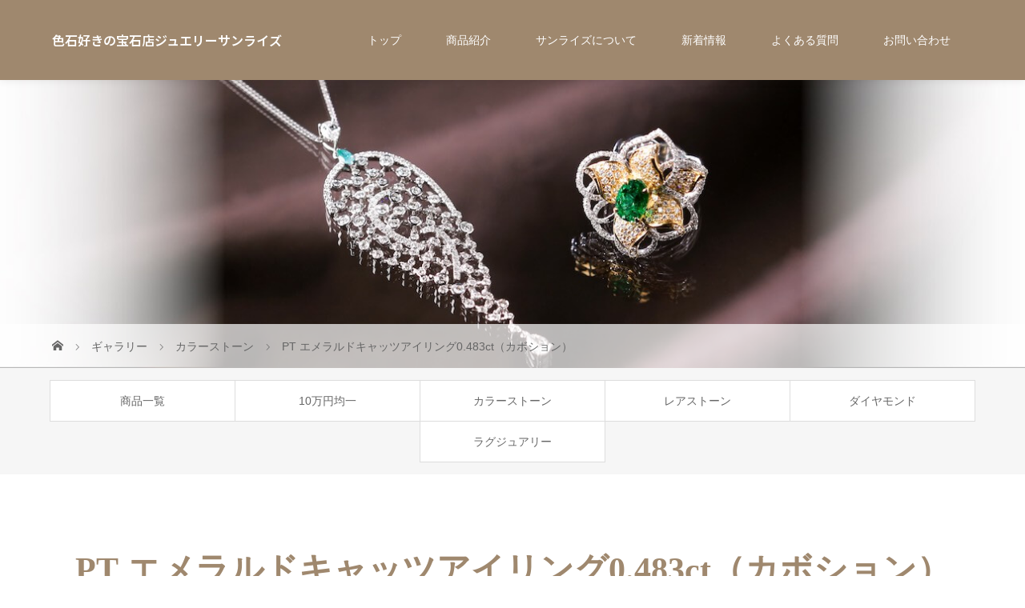

--- FILE ---
content_type: text/html; charset=UTF-8
request_url: https://ss-sunrise.co.jp/gallery/87/
body_size: 17990
content:
<!DOCTYPE html>
<html class="pc" lang="ja">
<head>
<meta charset="UTF-8">
<meta name="description" content="コロンとカボションにカットされ、優しい雰囲気を指先に添える可愛らしいエメラルドリング。やわらかい丸みが女性らしさを感じるカボションカットを施し両サイドから３石のダイヤモンドが引き立てるシンプルデザインリング。">
<meta name="viewport" content="width=device-width">
<title>エメラルドカボションカット</title>
<!--[if lt IE 9]>
<script src="https://ss-sunrise.co.jp/wp-content/themes/story_tcd041/js/html5.js"></script>
<![endif]-->
<link rel="shortcut icon" href="https://ss-sunrise.co.jp/wp-content/uploads/tcd-w/fabi.ico">
<meta name='robots' content='max-image-preview:large' />
	<style>img:is([sizes="auto" i], [sizes^="auto," i]) { contain-intrinsic-size: 3000px 1500px }</style>
	<link rel='dns-prefetch' href='//cdn.jsdelivr.net' />
<script type="text/javascript">
/* <![CDATA[ */
window._wpemojiSettings = {"baseUrl":"https:\/\/s.w.org\/images\/core\/emoji\/16.0.1\/72x72\/","ext":".png","svgUrl":"https:\/\/s.w.org\/images\/core\/emoji\/16.0.1\/svg\/","svgExt":".svg","source":{"concatemoji":"https:\/\/ss-sunrise.co.jp\/wp-includes\/js\/wp-emoji-release.min.js?ver=6.8.3"}};
/*! This file is auto-generated */
!function(s,n){var o,i,e;function c(e){try{var t={supportTests:e,timestamp:(new Date).valueOf()};sessionStorage.setItem(o,JSON.stringify(t))}catch(e){}}function p(e,t,n){e.clearRect(0,0,e.canvas.width,e.canvas.height),e.fillText(t,0,0);var t=new Uint32Array(e.getImageData(0,0,e.canvas.width,e.canvas.height).data),a=(e.clearRect(0,0,e.canvas.width,e.canvas.height),e.fillText(n,0,0),new Uint32Array(e.getImageData(0,0,e.canvas.width,e.canvas.height).data));return t.every(function(e,t){return e===a[t]})}function u(e,t){e.clearRect(0,0,e.canvas.width,e.canvas.height),e.fillText(t,0,0);for(var n=e.getImageData(16,16,1,1),a=0;a<n.data.length;a++)if(0!==n.data[a])return!1;return!0}function f(e,t,n,a){switch(t){case"flag":return n(e,"\ud83c\udff3\ufe0f\u200d\u26a7\ufe0f","\ud83c\udff3\ufe0f\u200b\u26a7\ufe0f")?!1:!n(e,"\ud83c\udde8\ud83c\uddf6","\ud83c\udde8\u200b\ud83c\uddf6")&&!n(e,"\ud83c\udff4\udb40\udc67\udb40\udc62\udb40\udc65\udb40\udc6e\udb40\udc67\udb40\udc7f","\ud83c\udff4\u200b\udb40\udc67\u200b\udb40\udc62\u200b\udb40\udc65\u200b\udb40\udc6e\u200b\udb40\udc67\u200b\udb40\udc7f");case"emoji":return!a(e,"\ud83e\udedf")}return!1}function g(e,t,n,a){var r="undefined"!=typeof WorkerGlobalScope&&self instanceof WorkerGlobalScope?new OffscreenCanvas(300,150):s.createElement("canvas"),o=r.getContext("2d",{willReadFrequently:!0}),i=(o.textBaseline="top",o.font="600 32px Arial",{});return e.forEach(function(e){i[e]=t(o,e,n,a)}),i}function t(e){var t=s.createElement("script");t.src=e,t.defer=!0,s.head.appendChild(t)}"undefined"!=typeof Promise&&(o="wpEmojiSettingsSupports",i=["flag","emoji"],n.supports={everything:!0,everythingExceptFlag:!0},e=new Promise(function(e){s.addEventListener("DOMContentLoaded",e,{once:!0})}),new Promise(function(t){var n=function(){try{var e=JSON.parse(sessionStorage.getItem(o));if("object"==typeof e&&"number"==typeof e.timestamp&&(new Date).valueOf()<e.timestamp+604800&&"object"==typeof e.supportTests)return e.supportTests}catch(e){}return null}();if(!n){if("undefined"!=typeof Worker&&"undefined"!=typeof OffscreenCanvas&&"undefined"!=typeof URL&&URL.createObjectURL&&"undefined"!=typeof Blob)try{var e="postMessage("+g.toString()+"("+[JSON.stringify(i),f.toString(),p.toString(),u.toString()].join(",")+"));",a=new Blob([e],{type:"text/javascript"}),r=new Worker(URL.createObjectURL(a),{name:"wpTestEmojiSupports"});return void(r.onmessage=function(e){c(n=e.data),r.terminate(),t(n)})}catch(e){}c(n=g(i,f,p,u))}t(n)}).then(function(e){for(var t in e)n.supports[t]=e[t],n.supports.everything=n.supports.everything&&n.supports[t],"flag"!==t&&(n.supports.everythingExceptFlag=n.supports.everythingExceptFlag&&n.supports[t]);n.supports.everythingExceptFlag=n.supports.everythingExceptFlag&&!n.supports.flag,n.DOMReady=!1,n.readyCallback=function(){n.DOMReady=!0}}).then(function(){return e}).then(function(){var e;n.supports.everything||(n.readyCallback(),(e=n.source||{}).concatemoji?t(e.concatemoji):e.wpemoji&&e.twemoji&&(t(e.twemoji),t(e.wpemoji)))}))}((window,document),window._wpemojiSettings);
/* ]]> */
</script>
<link rel="preconnect" href="https://fonts.googleapis.com">
<link rel="preconnect" href="https://fonts.gstatic.com" crossorigin>
<link href="https://fonts.googleapis.com/css2?family=Noto+Sans+JP:wght@400;600" rel="stylesheet">
<style id='wp-emoji-styles-inline-css' type='text/css'>

	img.wp-smiley, img.emoji {
		display: inline !important;
		border: none !important;
		box-shadow: none !important;
		height: 1em !important;
		width: 1em !important;
		margin: 0 0.07em !important;
		vertical-align: -0.1em !important;
		background: none !important;
		padding: 0 !important;
	}
</style>
<link rel='stylesheet' id='wp-block-library-css' href='https://ss-sunrise.co.jp/wp-includes/css/dist/block-library/style.min.css?ver=6.8.3' type='text/css' media='all' />
<style id='classic-theme-styles-inline-css' type='text/css'>
/*! This file is auto-generated */
.wp-block-button__link{color:#fff;background-color:#32373c;border-radius:9999px;box-shadow:none;text-decoration:none;padding:calc(.667em + 2px) calc(1.333em + 2px);font-size:1.125em}.wp-block-file__button{background:#32373c;color:#fff;text-decoration:none}
</style>
<style id='global-styles-inline-css' type='text/css'>
:root{--wp--preset--aspect-ratio--square: 1;--wp--preset--aspect-ratio--4-3: 4/3;--wp--preset--aspect-ratio--3-4: 3/4;--wp--preset--aspect-ratio--3-2: 3/2;--wp--preset--aspect-ratio--2-3: 2/3;--wp--preset--aspect-ratio--16-9: 16/9;--wp--preset--aspect-ratio--9-16: 9/16;--wp--preset--color--black: #000000;--wp--preset--color--cyan-bluish-gray: #abb8c3;--wp--preset--color--white: #ffffff;--wp--preset--color--pale-pink: #f78da7;--wp--preset--color--vivid-red: #cf2e2e;--wp--preset--color--luminous-vivid-orange: #ff6900;--wp--preset--color--luminous-vivid-amber: #fcb900;--wp--preset--color--light-green-cyan: #7bdcb5;--wp--preset--color--vivid-green-cyan: #00d084;--wp--preset--color--pale-cyan-blue: #8ed1fc;--wp--preset--color--vivid-cyan-blue: #0693e3;--wp--preset--color--vivid-purple: #9b51e0;--wp--preset--gradient--vivid-cyan-blue-to-vivid-purple: linear-gradient(135deg,rgba(6,147,227,1) 0%,rgb(155,81,224) 100%);--wp--preset--gradient--light-green-cyan-to-vivid-green-cyan: linear-gradient(135deg,rgb(122,220,180) 0%,rgb(0,208,130) 100%);--wp--preset--gradient--luminous-vivid-amber-to-luminous-vivid-orange: linear-gradient(135deg,rgba(252,185,0,1) 0%,rgba(255,105,0,1) 100%);--wp--preset--gradient--luminous-vivid-orange-to-vivid-red: linear-gradient(135deg,rgba(255,105,0,1) 0%,rgb(207,46,46) 100%);--wp--preset--gradient--very-light-gray-to-cyan-bluish-gray: linear-gradient(135deg,rgb(238,238,238) 0%,rgb(169,184,195) 100%);--wp--preset--gradient--cool-to-warm-spectrum: linear-gradient(135deg,rgb(74,234,220) 0%,rgb(151,120,209) 20%,rgb(207,42,186) 40%,rgb(238,44,130) 60%,rgb(251,105,98) 80%,rgb(254,248,76) 100%);--wp--preset--gradient--blush-light-purple: linear-gradient(135deg,rgb(255,206,236) 0%,rgb(152,150,240) 100%);--wp--preset--gradient--blush-bordeaux: linear-gradient(135deg,rgb(254,205,165) 0%,rgb(254,45,45) 50%,rgb(107,0,62) 100%);--wp--preset--gradient--luminous-dusk: linear-gradient(135deg,rgb(255,203,112) 0%,rgb(199,81,192) 50%,rgb(65,88,208) 100%);--wp--preset--gradient--pale-ocean: linear-gradient(135deg,rgb(255,245,203) 0%,rgb(182,227,212) 50%,rgb(51,167,181) 100%);--wp--preset--gradient--electric-grass: linear-gradient(135deg,rgb(202,248,128) 0%,rgb(113,206,126) 100%);--wp--preset--gradient--midnight: linear-gradient(135deg,rgb(2,3,129) 0%,rgb(40,116,252) 100%);--wp--preset--font-size--small: 13px;--wp--preset--font-size--medium: 20px;--wp--preset--font-size--large: 36px;--wp--preset--font-size--x-large: 42px;--wp--preset--spacing--20: 0.44rem;--wp--preset--spacing--30: 0.67rem;--wp--preset--spacing--40: 1rem;--wp--preset--spacing--50: 1.5rem;--wp--preset--spacing--60: 2.25rem;--wp--preset--spacing--70: 3.38rem;--wp--preset--spacing--80: 5.06rem;--wp--preset--shadow--natural: 6px 6px 9px rgba(0, 0, 0, 0.2);--wp--preset--shadow--deep: 12px 12px 50px rgba(0, 0, 0, 0.4);--wp--preset--shadow--sharp: 6px 6px 0px rgba(0, 0, 0, 0.2);--wp--preset--shadow--outlined: 6px 6px 0px -3px rgba(255, 255, 255, 1), 6px 6px rgba(0, 0, 0, 1);--wp--preset--shadow--crisp: 6px 6px 0px rgba(0, 0, 0, 1);}:where(.is-layout-flex){gap: 0.5em;}:where(.is-layout-grid){gap: 0.5em;}body .is-layout-flex{display: flex;}.is-layout-flex{flex-wrap: wrap;align-items: center;}.is-layout-flex > :is(*, div){margin: 0;}body .is-layout-grid{display: grid;}.is-layout-grid > :is(*, div){margin: 0;}:where(.wp-block-columns.is-layout-flex){gap: 2em;}:where(.wp-block-columns.is-layout-grid){gap: 2em;}:where(.wp-block-post-template.is-layout-flex){gap: 1.25em;}:where(.wp-block-post-template.is-layout-grid){gap: 1.25em;}.has-black-color{color: var(--wp--preset--color--black) !important;}.has-cyan-bluish-gray-color{color: var(--wp--preset--color--cyan-bluish-gray) !important;}.has-white-color{color: var(--wp--preset--color--white) !important;}.has-pale-pink-color{color: var(--wp--preset--color--pale-pink) !important;}.has-vivid-red-color{color: var(--wp--preset--color--vivid-red) !important;}.has-luminous-vivid-orange-color{color: var(--wp--preset--color--luminous-vivid-orange) !important;}.has-luminous-vivid-amber-color{color: var(--wp--preset--color--luminous-vivid-amber) !important;}.has-light-green-cyan-color{color: var(--wp--preset--color--light-green-cyan) !important;}.has-vivid-green-cyan-color{color: var(--wp--preset--color--vivid-green-cyan) !important;}.has-pale-cyan-blue-color{color: var(--wp--preset--color--pale-cyan-blue) !important;}.has-vivid-cyan-blue-color{color: var(--wp--preset--color--vivid-cyan-blue) !important;}.has-vivid-purple-color{color: var(--wp--preset--color--vivid-purple) !important;}.has-black-background-color{background-color: var(--wp--preset--color--black) !important;}.has-cyan-bluish-gray-background-color{background-color: var(--wp--preset--color--cyan-bluish-gray) !important;}.has-white-background-color{background-color: var(--wp--preset--color--white) !important;}.has-pale-pink-background-color{background-color: var(--wp--preset--color--pale-pink) !important;}.has-vivid-red-background-color{background-color: var(--wp--preset--color--vivid-red) !important;}.has-luminous-vivid-orange-background-color{background-color: var(--wp--preset--color--luminous-vivid-orange) !important;}.has-luminous-vivid-amber-background-color{background-color: var(--wp--preset--color--luminous-vivid-amber) !important;}.has-light-green-cyan-background-color{background-color: var(--wp--preset--color--light-green-cyan) !important;}.has-vivid-green-cyan-background-color{background-color: var(--wp--preset--color--vivid-green-cyan) !important;}.has-pale-cyan-blue-background-color{background-color: var(--wp--preset--color--pale-cyan-blue) !important;}.has-vivid-cyan-blue-background-color{background-color: var(--wp--preset--color--vivid-cyan-blue) !important;}.has-vivid-purple-background-color{background-color: var(--wp--preset--color--vivid-purple) !important;}.has-black-border-color{border-color: var(--wp--preset--color--black) !important;}.has-cyan-bluish-gray-border-color{border-color: var(--wp--preset--color--cyan-bluish-gray) !important;}.has-white-border-color{border-color: var(--wp--preset--color--white) !important;}.has-pale-pink-border-color{border-color: var(--wp--preset--color--pale-pink) !important;}.has-vivid-red-border-color{border-color: var(--wp--preset--color--vivid-red) !important;}.has-luminous-vivid-orange-border-color{border-color: var(--wp--preset--color--luminous-vivid-orange) !important;}.has-luminous-vivid-amber-border-color{border-color: var(--wp--preset--color--luminous-vivid-amber) !important;}.has-light-green-cyan-border-color{border-color: var(--wp--preset--color--light-green-cyan) !important;}.has-vivid-green-cyan-border-color{border-color: var(--wp--preset--color--vivid-green-cyan) !important;}.has-pale-cyan-blue-border-color{border-color: var(--wp--preset--color--pale-cyan-blue) !important;}.has-vivid-cyan-blue-border-color{border-color: var(--wp--preset--color--vivid-cyan-blue) !important;}.has-vivid-purple-border-color{border-color: var(--wp--preset--color--vivid-purple) !important;}.has-vivid-cyan-blue-to-vivid-purple-gradient-background{background: var(--wp--preset--gradient--vivid-cyan-blue-to-vivid-purple) !important;}.has-light-green-cyan-to-vivid-green-cyan-gradient-background{background: var(--wp--preset--gradient--light-green-cyan-to-vivid-green-cyan) !important;}.has-luminous-vivid-amber-to-luminous-vivid-orange-gradient-background{background: var(--wp--preset--gradient--luminous-vivid-amber-to-luminous-vivid-orange) !important;}.has-luminous-vivid-orange-to-vivid-red-gradient-background{background: var(--wp--preset--gradient--luminous-vivid-orange-to-vivid-red) !important;}.has-very-light-gray-to-cyan-bluish-gray-gradient-background{background: var(--wp--preset--gradient--very-light-gray-to-cyan-bluish-gray) !important;}.has-cool-to-warm-spectrum-gradient-background{background: var(--wp--preset--gradient--cool-to-warm-spectrum) !important;}.has-blush-light-purple-gradient-background{background: var(--wp--preset--gradient--blush-light-purple) !important;}.has-blush-bordeaux-gradient-background{background: var(--wp--preset--gradient--blush-bordeaux) !important;}.has-luminous-dusk-gradient-background{background: var(--wp--preset--gradient--luminous-dusk) !important;}.has-pale-ocean-gradient-background{background: var(--wp--preset--gradient--pale-ocean) !important;}.has-electric-grass-gradient-background{background: var(--wp--preset--gradient--electric-grass) !important;}.has-midnight-gradient-background{background: var(--wp--preset--gradient--midnight) !important;}.has-small-font-size{font-size: var(--wp--preset--font-size--small) !important;}.has-medium-font-size{font-size: var(--wp--preset--font-size--medium) !important;}.has-large-font-size{font-size: var(--wp--preset--font-size--large) !important;}.has-x-large-font-size{font-size: var(--wp--preset--font-size--x-large) !important;}
:where(.wp-block-post-template.is-layout-flex){gap: 1.25em;}:where(.wp-block-post-template.is-layout-grid){gap: 1.25em;}
:where(.wp-block-columns.is-layout-flex){gap: 2em;}:where(.wp-block-columns.is-layout-grid){gap: 2em;}
:root :where(.wp-block-pullquote){font-size: 1.5em;line-height: 1.6;}
</style>
<link rel='stylesheet' id='story-slick-css' href='https://ss-sunrise.co.jp/wp-content/themes/story_tcd041/css/slick.css?ver=6.8.3' type='text/css' media='all' />
<link rel='stylesheet' id='story-slick-theme-css' href='https://ss-sunrise.co.jp/wp-content/themes/story_tcd041/css/slick-theme.css?ver=6.8.3' type='text/css' media='all' />
<link rel='stylesheet' id='story-style-css' href='https://ss-sunrise.co.jp/wp-content/themes/story_tcd041/style.css?ver=2.1.2' type='text/css' media='all' />
<link rel='stylesheet' id='story-responsive-css' href='https://ss-sunrise.co.jp/wp-content/themes/story_tcd041/responsive.css?ver=2.1.2' type='text/css' media='all' />
<link rel='stylesheet' id='story-footer-bar-css' href='https://ss-sunrise.co.jp/wp-content/themes/story_tcd041/css/footer-bar.css?ver=2.1.2' type='text/css' media='all' />
<link rel='stylesheet' id='story-button-css' href='https://ss-sunrise.co.jp/wp-content/themes/story_tcd041/css/sns-button.css?ver=2.1.2' type='text/css' media='all' />
<link rel='stylesheet' id='design-plus-css' href='https://ss-sunrise.co.jp/wp-content/themes/story_tcd041/css/design-plus.css?ver=2.1.2' type='text/css' media='all' />
<style>:root {
  --tcd-font-type1: Arial,"Hiragino Sans","Yu Gothic Medium","Meiryo",sans-serif;
  --tcd-font-type2: "Times New Roman",Times,"Yu Mincho","游明朝","游明朝体","Hiragino Mincho Pro",serif;
  --tcd-font-type3: Palatino,"Yu Kyokasho","游教科書体","UD デジタル 教科書体 N","游明朝","游明朝体","Hiragino Mincho Pro","Meiryo",serif;
  --tcd-font-type-logo: "Noto Sans JP",sans-serif;
}</style>
<script type="text/javascript" src="https://ss-sunrise.co.jp/wp-includes/js/jquery/jquery.min.js?ver=3.7.1" id="jquery-core-js"></script>
<script type="text/javascript" src="https://ss-sunrise.co.jp/wp-includes/js/jquery/jquery-migrate.min.js?ver=3.4.1" id="jquery-migrate-js"></script>
<script type="text/javascript" src="https://ss-sunrise.co.jp/wp-content/themes/story_tcd041/js/slick.min.js?ver=2.1.2" id="story-slick-js"></script>
<script type="text/javascript" src="https://ss-sunrise.co.jp/wp-content/themes/story_tcd041/js/functions.js?ver=2.1.2" id="story-script-js"></script>
<script type="text/javascript" src="https://ss-sunrise.co.jp/wp-content/themes/story_tcd041/js/responsive.js?ver=2.1.2" id="story-responsive-js"></script>
<link rel="https://api.w.org/" href="https://ss-sunrise.co.jp/wp-json/" /><link rel="alternate" title="JSON" type="application/json" href="https://ss-sunrise.co.jp/wp-json/wp/v2/gallery/1445" /><link rel="EditURI" type="application/rsd+xml" title="RSD" href="https://ss-sunrise.co.jp/xmlrpc.php?rsd" />
<meta name="generator" content="WordPress 6.8.3" />
<link rel="canonical" href="https://ss-sunrise.co.jp/gallery/87/" />
<link rel='shortlink' href='https://ss-sunrise.co.jp/?p=1445' />
<link rel="alternate" title="oEmbed (JSON)" type="application/json+oembed" href="https://ss-sunrise.co.jp/wp-json/oembed/1.0/embed?url=https%3A%2F%2Fss-sunrise.co.jp%2Fgallery%2F87%2F" />
<link rel="alternate" title="oEmbed (XML)" type="text/xml+oembed" href="https://ss-sunrise.co.jp/wp-json/oembed/1.0/embed?url=https%3A%2F%2Fss-sunrise.co.jp%2Fgallery%2F87%2F&#038;format=xml" />
<style type="text/css">

</style>
<style>
.content02-button:hover, .button a:hover, .global-nav .sub-menu a:hover, .content02-button:hover, .footer-bar01, .copyright, .nav-links02-previous a, .nav-links02-next a, .pagetop a, #submit_comment:hover, .page-links a:hover, .page-links > span, .pw_form input[type="submit"]:hover, .post-password-form input[type="submit"]:hover, #post_pagination p, #post_pagination a:hover, .page_navi span.current, .page_navi a:hover { 
	background: #9F886E; 
}
.pb_slider .slick-prev:active, .pb_slider .slick-prev:focus, .pb_slider .slick-prev:hover {
	background: #9F886E url(https://ss-sunrise.co.jp/wp-content/themes/story_tcd041/pagebuilder/assets/img/slider_arrow1.png) no-repeat 23px; 
}
.pb_slider .slick-next:active, .pb_slider .slick-next:focus, .pb_slider .slick-next:hover {
	background: #9F886E url(https://ss-sunrise.co.jp/wp-content/themes/story_tcd041/pagebuilder/assets/img/slider_arrow2.png) no-repeat 25px 23px; 
}
#comment_textarea textarea:focus, #guest_info input:focus, #comment_textarea textarea:focus { 
	border: 1px solid #9F886E; 
}
.archive-title, .article01-title a, .article02-title a, .article03-title, .article03-category-item:hover, .article05-category-item:hover, .article04-title, .article05-title, .article06-title, .article06-category-item:hover, .column-layout01-title, .column-layout01-title, .column-layout02-title, .column-layout03-title, .column-layout04-title, .column-layout05-title, .column-layout02-title, .column-layout03-title, .column-layout04-title, .column-layout05-title, .content01-title, .content02-button, .content03-title, .content04-title, .footer-gallery-title, .global-nav a:hover,  .global-nav .current-menu-item > a, .headline-primary, .nav-links01-previous a:hover, .nav-links01-next a:hover, .post-title, .styled-post-list1-title:hover, .top-slider-content-inner:after, .breadcrumb a:hover, .article07-title, .post-category a:hover, .post-meta-box a:hover, .post-content a, .color_headline, .custom-html-widget a, .side_widget a:hover {
color: #9F886E;
}
.content02, .gallery01_single .slick-arrow:hover, .global-nav .sub-menu a, .headline-bar, .side_widget.widget_block .wp-block-heading, .nav-links02-next a:hover, .nav-links02-previous a:hover, .pagetop a:hover, .top-slider-nav li.active a, .top-slider-nav li:hover a {
background: #C5B8A8;
}
.social-nav-item a:hover:before {
color: #C5B8A8;
}
.article01-title a:hover, .article02-title a:hover, .article03 a:hover .article03-title, .article04 a:hover .article04-title, .article07 a:hover .article07-title, .post-content a:hover, .headline-link:hover, .custom-html-widget a:hover {
	color: #73604A;
}
@media only screen and (max-width: 991px) {
	.copyright {
		background: #9F886E;
	}
}
@media only screen and (max-width: 1200px) {
	.global-nav a, .global-nav a:hover {
		background: #C5B8A8;
	}
	.global-nav .sub-menu a {
		background: #9F886E;
	}
}
.headline-font-type {
font-family: var(--tcd-font-type2);
}
.rich_font_logo { font-family: var(--tcd-font-type-logo); font-weight: bold !important;}

a:hover .thumbnail01 img, .thumbnail01 img:hover {
	-moz-transform: scale(1.2); -ms-transform: scale(1.2); -o-transform: scale(1.2); -webkit-transform: scale(1.2); transform: scale(1.2); }
.global-nav > ul > li > a {
color: #FFFFFF;
}
.article06 a:hover:before {
background: rgba(255, 255, 255, 0.9);
}
.footer-nav-wrapper:before {
background-color: rgba(115, 96, 74, 0.8);
}
.logo-text a {
color:#ffffff !important;
}

.global-nav a {
color:#ffffff !important;
}

.global-nav a:hover {
background-color:#C5B8A8 !important;
color:#9F886E !important;		
}

.sub-menu a {
background-color:#9F886E !important;
color:#ffffff !important;
}

.sub-menu a:hover {
background-color:#C5B8A8 !important;
color: #9F886E !important;
}

.content02-button {
background-color:#9F886E !important;
color: #ffffff !important;
}

.content02-button:hover {
background-color:#ffffff !important;
color: #9F886E !important;
}

.button a {
background: #9F886E !important;
}

.button a:hover {
background-color:#C5B8A8 !important;
color: #9F886E !important;
}

.column-layout03-item a:hover {
opacity: 0.5;
filter: alpha(opacity=70);
-ms-filter: "alpha(opacity=70)";
transition: 1.0s ;
}

input {
border-color:#999999 !important;
border-width: 1px !important;
border-style: solid !important;
padding: 4px !important;
background-color:#ffffff !important;
}

.search-submit {
color: #999999 !important;
}

.top-slider-content-inner {
background: rgba(255, 255, 255, 0.5);
}

.wp-block-button__link {
background-color: #9F886E !important;
color: #ffffff !important;
font-size:14px;
}

.wp-block-button a:hover {
background-color: #C5B8A8 !important;
color: #9F886E !important;
}

select {
border: 1px solid !important;
border-color: #999999 !important;
padding: 2px !important;
}

@media only screen and (max-width: 1200px) {
.global-nav-button:before {
color:#ffffff !important;
}
}

.mw_wp_form dl {
display: flex;
flex-wrap: wrap;
margin: 30px 0px 0px;
border-top: none;
}

.mw_wp_form dl > dt,
.mw_wp_form dl > dd {
width: 100%;
padding: 0.3em;
text-align: center;
}

@media print, (min-width: 768px) {
.mw_wp_form dl > dt,
.mw_wp_form dl > dd {
text-align: left;
}
.mw_wp_form dl > dt {
display: flex;
align-items: center;
width: 20%;
}
.mw_wp_form dl > dd {
width: 80%;
}
}

.mw_wp_form input[type="text"],
.mw_wp_form input[type="email"],
.mw_wp_form input[type="tel"],
.mw_wp_form textarea {
padding: 1em;
width: 100%;
font-size: 15px;
border: 1px solid #ccc;
}

.mw_wp_form input[type="submit"],
.mw_wp_form input[type="submit"]:hover {
display: table;
margin: 30px auto;
background-color: #3388dd;
}

.mw_wp_form .form_step {
display: flex;
justify-content: center;
align-items: center;
margin: 0px;
list-style: none;
}

.mw_wp_form .form_step > li {
display: block;
position: relative;
padding: 0.5em;
width: 22%;
border: 1px solid currentColor;
color: #3388dd;
font-size: 1.5vw;
font-weight: bold;
text-align: center;
}
.mw_wp_form .form_step > li:nth-of-type(n + 2) {
margin: 0px 0px 0px 4%;
}
.mw_wp_form .form_step > li:nth-of-type(n + 2):before {
position: absolute;
top: 50%;
left: -1.5em;
width: 0.5em;
height: 0.5em;
border-top: 2px solid #3388dd;
border-left: 2px solid #3388dd;
transform: translateY(-50%) rotate(135deg);
content: "";
}

.mw_wp_form_input .form_step > li:nth-of-type(1),
.mw_wp_form_preview .form_step > li:nth-of-type(2),
.mw_wp_form_complete .form_step > li:nth-of-type(4) {
background-color: #3388dd;
color: #fff;
}

@media print, (min-width: 992px) {
.mw_wp_form .form_step > li {
font-size: 18px;
}
}

.mw_wp_form_complete div {
margin: 30px 0px 0px;
text-align: center;
}

.mw_wp_form input[type="submit"] {
	display: table;
	margin: 30px auto;
	line-height: 2;
	background: #9F886E !important;
	color: #ffffff !important;
	font-weight: 700;
}

.mw_wp_form input[type="submit"]:hover {
	background: #C5B8A8 !important;
	color: #9F886E !important;
}

input[type="submit" i] {
	border-color: #C5B8A8 !important;
}
</style>

<!-- Global site tag (gtag.js) - Google Analytics -->
<script async src="https://www.googletagmanager.com/gtag/js?id=UA-157452242-4"></script>
<script>
  window.dataLayer = window.dataLayer || [];
  function gtag(){dataLayer.push(arguments);}
  gtag('js', new Date());
  gtag('config', 'UA-157452242-4');
</script>

</head>
<body class="wp-singular gallery-template-default single single-gallery postid-1445 wp-embed-responsive wp-theme-story_tcd041 font-1">
<div id="site-loader-overlay"><div id="site-loader-spinner" style="border: 3px solid rgba(159, 136, 110, .5); border-left: 3px solid #9F886E;">Loading</div></div>
<div id="site_wrap">
<header class="header">
	<div class="header-bar header-bar-fixed" style="background-color: #9F886E; color: #FFFFFF;">
		<div class="header-bar-inner inner">
			<div class="logo logo-text" style="font-size: 16px;"><a class="rich_font_logo" href="https://ss-sunrise.co.jp/">色石好きの宝石店ジュエリーサンライズ</a></div>
						<a href="#" id="global-nav-button" class="global-nav-button"></a>
			<nav id="global-nav" class="global-nav"><ul id="menu-%e3%82%b0%e3%83%ad%e3%83%bc%e3%83%90%e3%83%ab%e3%83%a1%e3%83%8b%e3%83%a5%e3%83%bc" class="menu"><li id="menu-item-55" class="menu-item menu-item-type-post_type menu-item-object-page menu-item-home menu-item-55"><a href="https://ss-sunrise.co.jp/"><span></span>トップ</a></li>
<li id="menu-item-62" class="menu-item menu-item-type-post_type menu-item-object-page menu-item-has-children menu-item-62"><a href="https://ss-sunrise.co.jp/products/"><span></span>商品紹介</a>
<ul class="sub-menu">
	<li id="menu-item-4816" class="menu-item menu-item-type-post_type menu-item-object-page menu-item-4816"><a href="https://ss-sunrise.co.jp/happy-sunrise/"><span></span>ハッピーサンライズ</a></li>
	<li id="menu-item-6381" class="menu-item menu-item-type-custom menu-item-object-custom menu-item-6381"><a href="https://ss-sunrise.co.jp/gallery_category/just-price-100000/"><span></span>10万円均一</a></li>
	<li id="menu-item-242" class="menu-item menu-item-type-taxonomy menu-item-object-gallery_category current-gallery-ancestor current-menu-parent current-gallery-parent menu-item-242"><a href="https://ss-sunrise.co.jp/gallery_category/colored-stone/"><span></span>カラーストーン</a></li>
	<li id="menu-item-241" class="menu-item menu-item-type-taxonomy menu-item-object-gallery_category menu-item-241"><a href="https://ss-sunrise.co.jp/gallery_category/rare-stone/"><span></span>レアストーン</a></li>
	<li id="menu-item-243" class="menu-item menu-item-type-taxonomy menu-item-object-gallery_category menu-item-243"><a href="https://ss-sunrise.co.jp/gallery_category/diamond/"><span></span>ダイヤモンド</a></li>
	<li id="menu-item-894" class="menu-item menu-item-type-taxonomy menu-item-object-gallery_category menu-item-894"><a href="https://ss-sunrise.co.jp/gallery_category/luxury/"><span></span>ラグジュアリー</a></li>
</ul>
</li>
<li id="menu-item-57" class="menu-item menu-item-type-post_type menu-item-object-page menu-item-has-children menu-item-57"><a href="https://ss-sunrise.co.jp/about-sunrise/"><span></span>サンライズについて</a>
<ul class="sub-menu">
	<li id="menu-item-63" class="menu-item menu-item-type-post_type menu-item-object-page menu-item-63"><a href="https://ss-sunrise.co.jp/about-sunrise/shop/"><span></span>リーガロイヤルホテル店について</a></li>
	<li id="menu-item-58" class="menu-item menu-item-type-post_type menu-item-object-page menu-item-58"><a href="https://ss-sunrise.co.jp/about-sunrise/greeting/"><span></span>代表からのメッセージ</a></li>
	<li id="menu-item-59" class="menu-item menu-item-type-post_type menu-item-object-page menu-item-59"><a href="https://ss-sunrise.co.jp/about-sunrise/company/"><span></span>会社概要</a></li>
</ul>
</li>
<li id="menu-item-458" class="menu-item menu-item-type-custom menu-item-object-custom menu-item-458"><a href="http://ss-sunrise.co.jp/news/"><span></span>新着情報</a></li>
<li id="menu-item-61" class="menu-item menu-item-type-post_type menu-item-object-page menu-item-61"><a href="https://ss-sunrise.co.jp/faq/"><span></span>よくある質問</a></li>
<li id="menu-item-56" class="menu-item menu-item-type-post_type menu-item-object-page menu-item-56"><a href="https://ss-sunrise.co.jp/contact/"><span></span>お問い合わせ</a></li>
</ul></nav>					</div>
	</div>
	<div class="signage" style="background-image: url(https://ss-sunrise.co.jp/wp-content/uploads/2019/11/header-products.jpg);">
			</div>
	<div class="breadcrumb-wrapper">
		<ul class="breadcrumb inner" itemscope itemtype="https://schema.org/BreadcrumbList">
			<li class="home" itemprop="itemListElement" itemscope itemtype="https://schema.org/ListItem">
				<a href="https://ss-sunrise.co.jp/" itemprop="item">
					<span itemprop="name">HOME</span>
				</a>
				<meta itemprop="position" content="1" />
			</li>
						<li itemprop="itemListElement" itemscope itemtype="https://schema.org/ListItem">
				<a href="https://ss-sunrise.co.jp/gallery/" itemprop="item"><span itemprop="name">ギャラリー</span></a>
				<meta itemprop="position" content="2" />
			</li>
						<li itemprop="itemListElement" itemscope itemtype="https://schema.org/ListItem">
							<a href="https://ss-sunrise.co.jp/gallery_category/colored-stone/" itemprop="item">
					<span itemprop="name">カラーストーン</span>
				</a>
							<meta itemprop="position" content="3" />
			</li>
									<li class="last" itemprop="itemListElement" itemscope itemtype="https://schema.org/ListItem">
				<span itemprop="name">PT エメラルドキャッツアイリング0.483ct（カボション）</span>
				<meta itemprop="position" content="4" />
			</li>
					</ul>
	</div>
</header>
<div class="main">
	<div class="gallery-category">
<ul id="menu-%e3%82%b3%e3%83%ac%e3%82%af%e3%82%b7%e3%83%a7%e3%83%b3%e3%82%ae%e3%83%a3%e3%83%a9%e3%83%aa%e3%83%bc" class="tab clearfix"><li id="menu-item-147" class="menu-item menu-item-type-custom menu-item-object-custom menu-item-147"><a href="http://ss-sunrise.co.jp/gallery/">商品一覧</a></li>
<li id="menu-item-6378" class="menu-item menu-item-type-custom menu-item-object-custom menu-item-6378"><a href="https://ss-sunrise.co.jp/gallery_category/just-price-100000/">10万円均一</a></li>
<li id="menu-item-150" class="menu-item menu-item-type-custom menu-item-object-custom menu-item-150"><a href="http://ss-sunrise.co.jp/gallery_category/colored-stone/">カラーストーン</a></li>
<li id="menu-item-148" class="menu-item menu-item-type-custom menu-item-object-custom menu-item-148"><a href="http://ss-sunrise.co.jp/gallery_category/rare-stone/">レアストーン</a></li>
<li id="menu-item-149" class="menu-item menu-item-type-custom menu-item-object-custom menu-item-149"><a href="http://ss-sunrise.co.jp/gallery_category/diamond/">ダイヤモンド</a></li>
<li id="menu-item-892" class="menu-item menu-item-type-taxonomy menu-item-object-gallery_category menu-item-892"><a href="https://ss-sunrise.co.jp/gallery_category/luxury/">ラグジュアリー</a></li>
</ul>	</div>
		<div class="inner">
		<div class="post-header">
			<h1 class="post-title headline-font-type" style="font-size: 42px;">PT エメラルドキャッツアイリング0.483ct（カボション）</h1>
			<p class="post-meta">
				<span class="post-category"><a href="https://ss-sunrise.co.jp/gallery_category/colored-stone/" rel="tag">カラーストーン</a></span>			</p>
		</div>
			<div class="gallery_single">
			<div class="gallery01_single">
				<div class="gallery01-item_single">
					<div class="gallery01-item-inner_single">
						<img src="https://ss-sunrise.co.jp/wp-content/uploads/2020/08/87.jpg" alt="">
					</div>
				</div>
				<div class="gallery01-item_single">
					<div class="gallery01-item-inner_single">
						<img src="https://ss-sunrise.co.jp/wp-content/uploads/2021/02/87-3.jpg" alt="">
					</div>
				</div>
				<div class="gallery01-item_single">
					<div class="gallery01-item-inner_single">
						<img src="https://ss-sunrise.co.jp/wp-content/uploads/2020/08/87-1.jpg" alt="">
					</div>
				</div>
				<div class="gallery01-item_single">
					<div class="gallery01-item-inner_single">
						<img src="https://ss-sunrise.co.jp/wp-content/uploads/2020/08/87-2.jpg" alt="">
					</div>
				</div>
			</div>
			<div class="gallery02_single">
				<div class="gallery02-item_single"><img src="https://ss-sunrise.co.jp/wp-content/uploads/2020/08/87.jpg" alt=""></div>
				<div class="gallery02-item_single"><img src="https://ss-sunrise.co.jp/wp-content/uploads/2021/02/87-3.jpg" alt=""></div>
				<div class="gallery02-item_single"><img src="https://ss-sunrise.co.jp/wp-content/uploads/2020/08/87-1.jpg" alt=""></div>
				<div class="gallery02-item_single"><img src="https://ss-sunrise.co.jp/wp-content/uploads/2020/08/87-2.jpg" alt=""></div>
			</div>
		</div>
		<div class="content03">
			<div class="content03-title headline-font-type">優しい雰囲気を指先に...</div>
			<div class="content03-text"><p>やわらかい丸みが女性らしさを感じるカボションカットは、光の反射ではなく石そのものの光沢を活かしたカット方法。ぷっくりとしたエメラルドを両サイドから３石のダイヤモンドが引き立てるシンプルデザインは、優しい雰囲気を指先に添えます。</p>
</div>
		</div>
		<div class="content04 clearfix">
			<div class="content04-item">
				<div class="content04-title headline-font-type">日常に身に着けやすい小粒の良さ</div>
				<div class="content04-text"><p>5月の誕生石エメラルドは、内部に傷や内包物のないものはほとんどありません。その内包物が少なく小粒でありながらも柔らかな光に吸い込まれてしまいそうなほどの、透明感が高く石そのものを活かすためカボションカットを施したこちらのエメラルドは日本人の肌によく映えるグリーン。大きなものは、なかなか着けにくいけれども小粒なら日常に着けやすく、今までと違ったエメラルドのグリーンをお楽しみいただけます。</p>
</div>
			</div>
			<div class="content04-item">
				<div class="content04-title headline-font-type">商品詳細</div>
				<div class="content04-text">
<dl>
<dt></dt>
<dd>PT エメラルドキャッツアイリング（カボションカット）</dd>
</dl>
<dl>
<dt></dt>
<dd>エメラルドキャッツアイ：0.483ct / ダイヤモンド：0.20ct</dd>
</dl>
<dl>
<dt></dt>
<dd><font color="#ff0000">SOLD OUT</font></dd>
</dl>
				</div>
			</div>
		</div>
	</div>
</div>
<footer class="footer footer__type1">
	<section class="footer-gallery">
		<div class="footer-gallery-title headline-font-type" style="font-size: 40px;">商品一覧</div>
		<div class="footer-gallery-slider">
		<article class="article06">
			<a href="https://ss-sunrise.co.jp/gallery/a125/">
				<img class="article06-thumbnail" src="https://ss-sunrise.co.jp/wp-content/uploads/2025/10/a125_1-728x504.jpg" alt="">
				<div class="article06-content">
					<div class="article06-title headline-font-type">K18 ペリドットプチネックレス 1.29ct</div>
							
					<p class="article06-meta"><span class="article06-category"><span class="article06-category-item" data-url="https://ss-sunrise.co.jp/gallery_category/just-price-100000/">10万円均一</span></span></p>				</div>
			</a>
		</article>
		<article class="article06">
			<a href="https://ss-sunrise.co.jp/gallery/122/">
				<img class="article06-thumbnail" src="https://ss-sunrise.co.jp/wp-content/uploads/2021/06/122-728x504.jpg" alt="">
				<div class="article06-content">
					<div class="article06-title headline-font-type">PT サファイア リング2.17ct</div>
							
					<p class="article06-meta"><span class="article06-category"><span class="article06-category-item" data-url="https://ss-sunrise.co.jp/gallery_category/colored-stone/">カラーストーン</span>, <span class="article06-category-item" data-url="https://ss-sunrise.co.jp/gallery_category/luxury/">ラグジュアリー</span></span></p>				</div>
			</a>
		</article>
		<article class="article06">
			<a href="https://ss-sunrise.co.jp/gallery/132/">
				<img class="article06-thumbnail" src="https://ss-sunrise.co.jp/wp-content/uploads/2021/09/132-728x504.jpg" alt="">
				<div class="article06-content">
					<div class="article06-title headline-font-type">PT パライバトルマリン プチネックレス1.022ct</div>
							
					<p class="article06-meta"><span class="article06-category"><span class="article06-category-item" data-url="https://ss-sunrise.co.jp/gallery_category/colored-stone/">カラーストーン</span>, <span class="article06-category-item" data-url="https://ss-sunrise.co.jp/gallery_category/luxury/">ラグジュアリー</span></span></p>				</div>
			</a>
		</article>
		<article class="article06">
			<a href="https://ss-sunrise.co.jp/gallery/62/">
				<img class="article06-thumbnail" src="https://ss-sunrise.co.jp/wp-content/uploads/2020/02/62-728x504.jpg" alt="">
				<div class="article06-content">
					<div class="article06-title headline-font-type">PTブルーダイヤ/イエローダイヤモンドリング0.307ct/0.365ct</div>
							
					<p class="article06-meta"><span class="article06-category"><span class="article06-category-item" data-url="https://ss-sunrise.co.jp/gallery_category/diamond/">ダイヤモンド</span>, <span class="article06-category-item" data-url="https://ss-sunrise.co.jp/gallery_category/luxury/">ラグジュアリー</span></span></p>				</div>
			</a>
		</article>
		<article class="article06">
			<a href="https://ss-sunrise.co.jp/gallery/71/">
				<img class="article06-thumbnail" src="https://ss-sunrise.co.jp/wp-content/uploads/2020/04/71-728x504.jpg" alt="">
				<div class="article06-content">
					<div class="article06-title headline-font-type">PT ヒスイリング 3.288ct</div>
							
					<p class="article06-meta"><span class="article06-category"><span class="article06-category-item" data-url="https://ss-sunrise.co.jp/gallery_category/colored-stone/">カラーストーン</span></span></p>				</div>
			</a>
		</article>
		<article class="article06">
			<a href="https://ss-sunrise.co.jp/gallery/a62/">
				<img class="article06-thumbnail" src="https://ss-sunrise.co.jp/wp-content/uploads/2025/07/62_1-728x504.jpg" alt="">
				<div class="article06-content">
					<div class="article06-title headline-font-type">K18PG ダイヤモンドリング 0.09・0.19ct</div>
							
					<p class="article06-meta"><span class="article06-category"><span class="article06-category-item" data-url="https://ss-sunrise.co.jp/gallery_category/just-price-100000/">10万円均一</span></span></p>				</div>
			</a>
		</article>
		<article class="article06">
			<a href="https://ss-sunrise.co.jp/gallery/47/">
				<img class="article06-thumbnail" src="https://ss-sunrise.co.jp/wp-content/uploads/2019/11/47-728x504.jpg" alt="">
				<div class="article06-content">
					<div class="article06-title headline-font-type">PTコンクパールリング 14.33ct</div>
							
					<p class="article06-meta"><span class="article06-category"><span class="article06-category-item" data-url="https://ss-sunrise.co.jp/gallery_category/colored-stone/">カラーストーン</span>, <span class="article06-category-item" data-url="https://ss-sunrise.co.jp/gallery_category/luxury/">ラグジュアリー</span>, <span class="article06-category-item" data-url="https://ss-sunrise.co.jp/gallery_category/rare-stone/">レアストーン</span></span></p>				</div>
			</a>
		</article>
		<article class="article06">
			<a href="https://ss-sunrise.co.jp/gallery/6/">
				<img class="article06-thumbnail" src="https://ss-sunrise.co.jp/wp-content/uploads/2019/11/6-728x504.jpg" alt="">
				<div class="article06-content">
					<div class="article06-title headline-font-type">PT グランディディエライトリング 0.31ct</div>
							
					<p class="article06-meta"><span class="article06-category"><span class="article06-category-item" data-url="https://ss-sunrise.co.jp/gallery_category/colored-stone/">カラーストーン</span>, <span class="article06-category-item" data-url="https://ss-sunrise.co.jp/gallery_category/rare-stone/">レアストーン</span></span></p>				</div>
			</a>
		</article>
		<article class="article06">
			<a href="https://ss-sunrise.co.jp/gallery/138/">
				<img class="article06-thumbnail" src="https://ss-sunrise.co.jp/wp-content/uploads/2022/07/P1010530-728x504.jpg" alt="">
				<div class="article06-content">
					<div class="article06-title headline-font-type">PTスタールビー(ビルマ産・非加熱)リング 2.05ct</div>
							
					<p class="article06-meta"><span class="article06-category"><span class="article06-category-item" data-url="https://ss-sunrise.co.jp/gallery_category/colored-stone/">カラーストーン</span>, <span class="article06-category-item" data-url="https://ss-sunrise.co.jp/gallery_category/luxury/">ラグジュアリー</span>, <span class="article06-category-item" data-url="https://ss-sunrise.co.jp/gallery_category/rare-stone/">レアストーン</span></span></p>				</div>
			</a>
		</article>
		<article class="article06">
			<a href="https://ss-sunrise.co.jp/gallery/90/">
				<img class="article06-thumbnail" src="https://ss-sunrise.co.jp/wp-content/uploads/2020/08/90-728x504.jpg" alt="">
				<div class="article06-content">
					<div class="article06-title headline-font-type">K18 ジルコン リング 3.62ct</div>
							
					<p class="article06-meta"><span class="article06-category"><span class="article06-category-item" data-url="https://ss-sunrise.co.jp/gallery_category/colored-stone/">カラーストーン</span></span></p>				</div>
			</a>
		</article>
		<article class="article06">
			<a href="https://ss-sunrise.co.jp/gallery/a57/">
				<img class="article06-thumbnail" src="https://ss-sunrise.co.jp/wp-content/uploads/2025/07/a57_4-728x504.jpg" alt="">
				<div class="article06-content">
					<div class="article06-title headline-font-type">PT パパラチアサファイア プチネックレス 0.194ct</div>
							
					<p class="article06-meta"><span class="article06-category"><span class="article06-category-item" data-url="https://ss-sunrise.co.jp/gallery_category/just-price-100000/">10万円均一</span></span></p>				</div>
			</a>
		</article>
		<article class="article06">
			<a href="https://ss-sunrise.co.jp/gallery/64/">
				<img class="article06-thumbnail" src="https://ss-sunrise.co.jp/wp-content/uploads/2020/02/64-728x504.jpg" alt="">
				<div class="article06-content">
					<div class="article06-title headline-font-type">PTキャッツアイリング 6.79ct</div>
							
					<p class="article06-meta"><span class="article06-category"><span class="article06-category-item" data-url="https://ss-sunrise.co.jp/gallery_category/colored-stone/">カラーストーン</span></span></p>				</div>
			</a>
		</article>
		<article class="article06">
			<a href="https://ss-sunrise.co.jp/gallery/26/">
				<img class="article06-thumbnail" src="https://ss-sunrise.co.jp/wp-content/uploads/2019/11/26-1-728x504.jpg" alt="">
				<div class="article06-content">
					<div class="article06-title headline-font-type">PT タンザナイトキャッツアイリング 5.164ct</div>
							
					<p class="article06-meta"><span class="article06-category"><span class="article06-category-item" data-url="https://ss-sunrise.co.jp/gallery_category/colored-stone/">カラーストーン</span>, <span class="article06-category-item" data-url="https://ss-sunrise.co.jp/gallery_category/rare-stone/">レアストーン</span></span></p>				</div>
			</a>
		</article>
		<article class="article06">
			<a href="https://ss-sunrise.co.jp/gallery/84/">
				<img class="article06-thumbnail" src="https://ss-sunrise.co.jp/wp-content/uploads/2020/06/84-728x504.jpg" alt="">
				<div class="article06-content">
					<div class="article06-title headline-font-type">PT アレキサンドライト プチネックレス 0.15ct</div>
							
					<p class="article06-meta"><span class="article06-category"><span class="article06-category-item" data-url="https://ss-sunrise.co.jp/gallery_category/colored-stone/">カラーストーン</span></span></p>				</div>
			</a>
		</article>
		<article class="article06">
			<a href="https://ss-sunrise.co.jp/gallery/a54/">
				<img class="article06-thumbnail" src="https://ss-sunrise.co.jp/wp-content/uploads/2025/05/sunrise2025265-728x504.jpg" alt="">
				<div class="article06-content">
					<div class="article06-title headline-font-type">PT エメラルド プチネックレス 0.14ct</div>
							
					<p class="article06-meta"><span class="article06-category"><span class="article06-category-item" data-url="https://ss-sunrise.co.jp/gallery_category/just-price-100000/">10万円均一</span></span></p>				</div>
			</a>
		</article>
		<article class="article06">
			<a href="https://ss-sunrise.co.jp/gallery/a75/">
				<img class="article06-thumbnail" src="https://ss-sunrise.co.jp/wp-content/uploads/2025/07/a75_2-728x504.jpg" alt="">
				<div class="article06-content">
					<div class="article06-title headline-font-type">PT トルマリンリング 0.41ct</div>
							
					<p class="article06-meta"><span class="article06-category"><span class="article06-category-item" data-url="https://ss-sunrise.co.jp/gallery_category/just-price-100000/">10万円均一</span></span></p>				</div>
			</a>
		</article>
		<article class="article06">
			<a href="https://ss-sunrise.co.jp/gallery/a118/">
				<img class="article06-thumbnail" src="https://ss-sunrise.co.jp/wp-content/uploads/2025/10/a118_1-728x504.jpg" alt="">
				<div class="article06-content">
					<div class="article06-title headline-font-type">K18 ルビーリング 0.24ct</div>
							
					<p class="article06-meta"><span class="article06-category"><span class="article06-category-item" data-url="https://ss-sunrise.co.jp/gallery_category/just-price-100000/">10万円均一</span></span></p>				</div>
			</a>
		</article>
		<article class="article06">
			<a href="https://ss-sunrise.co.jp/gallery/a120/">
				<img class="article06-thumbnail" src="https://ss-sunrise.co.jp/wp-content/uploads/2025/10/a120_1-728x504.jpg" alt="">
				<div class="article06-content">
					<div class="article06-title headline-font-type">K18 スファレライト リング 1.16ct</div>
							
					<p class="article06-meta"><span class="article06-category"><span class="article06-category-item" data-url="https://ss-sunrise.co.jp/gallery_category/just-price-100000/">10万円均一</span></span></p>				</div>
			</a>
		</article>
		<article class="article06">
			<a href="https://ss-sunrise.co.jp/gallery/129/">
				<img class="article06-thumbnail" src="https://ss-sunrise.co.jp/wp-content/uploads/2021/08/129-728x504.jpg" alt="">
				<div class="article06-content">
					<div class="article06-title headline-font-type">K18デマントイドガーネットプチネックレス0.13ct</div>
							
					<p class="article06-meta"><span class="article06-category"><span class="article06-category-item" data-url="https://ss-sunrise.co.jp/gallery_category/colored-stone/">カラーストーン</span></span></p>				</div>
			</a>
		</article>
		<article class="article06">
			<a href="https://ss-sunrise.co.jp/gallery/f389084/">
				<img class="article06-thumbnail" src="https://ss-sunrise.co.jp/wp-content/uploads/2025/03/sunrise202565-728x504.jpg" alt="">
				<div class="article06-content">
					<div class="article06-title headline-font-type">PT ロードクロサイト プチネックレス 0.30ct</div>
							
					<p class="article06-meta"><span class="article06-category"><span class="article06-category-item" data-url="https://ss-sunrise.co.jp/gallery_category/just-price-100000/">10万円均一</span></span></p>				</div>
			</a>
		</article>
		<article class="article06">
			<a href="https://ss-sunrise.co.jp/gallery/137/">
				<img class="article06-thumbnail" src="https://ss-sunrise.co.jp/wp-content/uploads/2022/07/P1010176-728x504.jpg" alt="">
				<div class="article06-content">
					<div class="article06-title headline-font-type">PTタンザナイトリング8.39ct</div>
							
					<p class="article06-meta"><span class="article06-category"><span class="article06-category-item" data-url="https://ss-sunrise.co.jp/gallery_category/colored-stone/">カラーストーン</span>, <span class="article06-category-item" data-url="https://ss-sunrise.co.jp/gallery_category/luxury/">ラグジュアリー</span>, <span class="article06-category-item" data-url="https://ss-sunrise.co.jp/gallery_category/rare-stone/">レアストーン</span></span></p>				</div>
			</a>
		</article>
		<article class="article06">
			<a href="https://ss-sunrise.co.jp/gallery/147/">
				<img class="article06-thumbnail" src="https://ss-sunrise.co.jp/wp-content/uploads/2023/02/P1010316-728x504.jpg" alt="">
				<div class="article06-content">
					<div class="article06-title headline-font-type">K18WG ルビーピアス 0.68ct/0.69ct</div>
							
					<p class="article06-meta"><span class="article06-category"><span class="article06-category-item" data-url="https://ss-sunrise.co.jp/gallery_category/colored-stone/">カラーストーン</span></span></p>				</div>
			</a>
		</article>
		<article class="article06">
			<a href="https://ss-sunrise.co.jp/gallery/167/">
				<img class="article06-thumbnail" src="https://ss-sunrise.co.jp/wp-content/uploads/2025/02/PA200626-728x504.jpg" alt="">
				<div class="article06-content">
					<div class="article06-title headline-font-type">K18イエローベリルリング 5.74ct</div>
							
					<p class="article06-meta"><span class="article06-category"><span class="article06-category-item" data-url="https://ss-sunrise.co.jp/gallery_category/colored-stone/">カラーストーン</span></span></p>				</div>
			</a>
		</article>
		<article class="article06">
			<a href="https://ss-sunrise.co.jp/gallery/88/">
				<img class="article06-thumbnail" src="https://ss-sunrise.co.jp/wp-content/uploads/2020/08/88-728x504.jpg" alt="">
				<div class="article06-content">
					<div class="article06-title headline-font-type">PT ダイヤモンド リング 0.50ct</div>
							
					<p class="article06-meta"><span class="article06-category"><span class="article06-category-item" data-url="https://ss-sunrise.co.jp/gallery_category/diamond/">ダイヤモンド</span></span></p>				</div>
			</a>
		</article>
		<article class="article06">
			<a href="https://ss-sunrise.co.jp/gallery/a40/">
				<img class="article06-thumbnail" src="https://ss-sunrise.co.jp/wp-content/uploads/2025/04/sunrise2025199-728x504.jpg" alt="">
				<div class="article06-content">
					<div class="article06-title headline-font-type">PT アクアマリン プチネックレス 1.22ct</div>
							
					<p class="article06-meta"><span class="article06-category"><span class="article06-category-item" data-url="https://ss-sunrise.co.jp/gallery_category/just-price-100000/">10万円均一</span></span></p>				</div>
			</a>
		</article>
		<article class="article06">
			<a href="https://ss-sunrise.co.jp/gallery/151/">
				<img class="article06-thumbnail" src="https://ss-sunrise.co.jp/wp-content/uploads/2023/10/P1010186-728x504.jpg" alt="">
				<div class="article06-content">
					<div class="article06-title headline-font-type">PTルビーリング（ピジョンブラッド・ビルマ産）2.01ct</div>
							
					<p class="article06-meta"><span class="article06-category"><span class="article06-category-item" data-url="https://ss-sunrise.co.jp/gallery_category/colored-stone/">カラーストーン</span>, <span class="article06-category-item" data-url="https://ss-sunrise.co.jp/gallery_category/luxury/">ラグジュアリー</span></span></p>				</div>
			</a>
		</article>
		<article class="article06">
			<a href="https://ss-sunrise.co.jp/gallery/83/">
				<img class="article06-thumbnail" src="https://ss-sunrise.co.jp/wp-content/uploads/2020/06/83-728x504.jpg" alt="">
				<div class="article06-content">
					<div class="article06-title headline-font-type">PT エメラルド プチネックレス 0.19ct</div>
							
					<p class="article06-meta"><span class="article06-category"><span class="article06-category-item" data-url="https://ss-sunrise.co.jp/gallery_category/colored-stone/">カラーストーン</span></span></p>				</div>
			</a>
		</article>
		<article class="article06">
			<a href="https://ss-sunrise.co.jp/gallery/f474404/">
				<img class="article06-thumbnail" src="https://ss-sunrise.co.jp/wp-content/uploads/2025/03/sunrise_202522-728x504.jpg" alt="">
				<div class="article06-content">
					<div class="article06-title headline-font-type">PT ブルースピネル リング 0.365ct</div>
							
					<p class="article06-meta"><span class="article06-category"><span class="article06-category-item" data-url="https://ss-sunrise.co.jp/gallery_category/just-price-100000/">10万円均一</span></span></p>				</div>
			</a>
		</article>
		<article class="article06">
			<a href="https://ss-sunrise.co.jp/gallery/140/">
				<img class="article06-thumbnail" src="https://ss-sunrise.co.jp/wp-content/uploads/2022/10/P1010394-728x504.jpg" alt="">
				<div class="article06-content">
					<div class="article06-title headline-font-type">PTハイアライトオパールリング 0.85ct</div>
							
					<p class="article06-meta"><span class="article06-category"><span class="article06-category-item" data-url="https://ss-sunrise.co.jp/gallery_category/colored-stone/">カラーストーン</span>, <span class="article06-category-item" data-url="https://ss-sunrise.co.jp/gallery_category/luxury/">ラグジュアリー</span>, <span class="article06-category-item" data-url="https://ss-sunrise.co.jp/gallery_category/rare-stone/">レアストーン</span></span></p>				</div>
			</a>
		</article>
		<article class="article06">
			<a href="https://ss-sunrise.co.jp/gallery/61/">
				<img class="article06-thumbnail" src="https://ss-sunrise.co.jp/wp-content/uploads/2020/02/61-728x504.jpg" alt="">
				<div class="article06-content">
					<div class="article06-title headline-font-type">ピンクダイヤモンド ルース 0.796ct</div>
							
					<p class="article06-meta"><span class="article06-category"><span class="article06-category-item" data-url="https://ss-sunrise.co.jp/gallery_category/diamond/">ダイヤモンド</span>, <span class="article06-category-item" data-url="https://ss-sunrise.co.jp/gallery_category/luxury/">ラグジュアリー</span></span></p>				</div>
			</a>
		</article>
		<article class="article06">
			<a href="https://ss-sunrise.co.jp/gallery/127/">
				<img class="article06-thumbnail" src="https://ss-sunrise.co.jp/wp-content/uploads/2021/08/127-728x504.jpg" alt="">
				<div class="article06-content">
					<div class="article06-title headline-font-type">PT アパタイト プチネックレス 1.27ct</div>
							
					<p class="article06-meta"><span class="article06-category"><span class="article06-category-item" data-url="https://ss-sunrise.co.jp/gallery_category/colored-stone/">カラーストーン</span>, <span class="article06-category-item" data-url="https://ss-sunrise.co.jp/gallery_category/rare-stone/">レアストーン</span></span></p>				</div>
			</a>
		</article>
		<article class="article06">
			<a href="https://ss-sunrise.co.jp/gallery/5/">
				<img class="article06-thumbnail" src="https://ss-sunrise.co.jp/wp-content/uploads/2019/11/5-728x504.jpg" alt="">
				<div class="article06-content">
					<div class="article06-title headline-font-type">PT グランディディエライトリング 0.15ct</div>
							
					<p class="article06-meta"><span class="article06-category"><span class="article06-category-item" data-url="https://ss-sunrise.co.jp/gallery_category/colored-stone/">カラーストーン</span>, <span class="article06-category-item" data-url="https://ss-sunrise.co.jp/gallery_category/rare-stone/">レアストーン</span></span></p>				</div>
			</a>
		</article>
		<article class="article06">
			<a href="https://ss-sunrise.co.jp/gallery/f473405/">
				<img class="article06-thumbnail" src="https://ss-sunrise.co.jp/wp-content/uploads/2025/03/sunrise202532-728x504.jpg" alt="">
				<div class="article06-content">
					<div class="article06-title headline-font-type">PT サファイア リング 0.40ct</div>
							
					<p class="article06-meta"><span class="article06-category"><span class="article06-category-item" data-url="https://ss-sunrise.co.jp/gallery_category/just-price-100000/">10万円均一</span></span></p>				</div>
			</a>
		</article>
		<article class="article06">
			<a href="https://ss-sunrise.co.jp/gallery/a59/">
				<img class="article06-thumbnail" src="https://ss-sunrise.co.jp/wp-content/uploads/2025/07/a59_3-728x504.jpg" alt="">
				<div class="article06-content">
					<div class="article06-title headline-font-type">PT アクアマリン プチネックレス 0.73ct</div>
							
					<p class="article06-meta"><span class="article06-category"><span class="article06-category-item" data-url="https://ss-sunrise.co.jp/gallery_category/just-price-100000/">10万円均一</span></span></p>				</div>
			</a>
		</article>
		<article class="article06">
			<a href="https://ss-sunrise.co.jp/gallery/44/">
				<img class="article06-thumbnail" src="https://ss-sunrise.co.jp/wp-content/uploads/2019/11/44-728x504.jpg" alt="">
				<div class="article06-content">
					<div class="article06-title headline-font-type">PTアレキサンドライトリング 0.26ct</div>
							
					<p class="article06-meta"><span class="article06-category"><span class="article06-category-item" data-url="https://ss-sunrise.co.jp/gallery_category/colored-stone/">カラーストーン</span></span></p>				</div>
			</a>
		</article>
		<article class="article06">
			<a href="https://ss-sunrise.co.jp/gallery/92/">
				<img class="article06-thumbnail" src="https://ss-sunrise.co.jp/wp-content/uploads/2020/08/92-728x504.jpg" alt="">
				<div class="article06-content">
					<div class="article06-title headline-font-type">PTエメラルドピアス0.13&#215;0.12ct</div>
							
					<p class="article06-meta"><span class="article06-category"><span class="article06-category-item" data-url="https://ss-sunrise.co.jp/gallery_category/colored-stone/">カラーストーン</span></span></p>				</div>
			</a>
		</article>
		<article class="article06">
			<a href="https://ss-sunrise.co.jp/gallery/f474949/">
				<img class="article06-thumbnail" src="https://ss-sunrise.co.jp/wp-content/uploads/2025/04/sunrise2025125-728x504.jpg" alt="">
				<div class="article06-content">
					<div class="article06-title headline-font-type">PT スフェーンリング 0.98ct</div>
							
					<p class="article06-meta"><span class="article06-category"><span class="article06-category-item" data-url="https://ss-sunrise.co.jp/gallery_category/just-price-100000/">10万円均一</span></span></p>				</div>
			</a>
		</article>
		<article class="article06">
			<a href="https://ss-sunrise.co.jp/gallery/43/">
				<img class="article06-thumbnail" src="https://ss-sunrise.co.jp/wp-content/uploads/2019/11/43-728x504.jpg" alt="">
				<div class="article06-content">
					<div class="article06-title headline-font-type">PTダイヤモンドリング 0.249ct/0.315ct</div>
							
					<p class="article06-meta"><span class="article06-category"><span class="article06-category-item" data-url="https://ss-sunrise.co.jp/gallery_category/diamond/">ダイヤモンド</span></span></p>				</div>
			</a>
		</article>
		<article class="article06">
			<a href="https://ss-sunrise.co.jp/gallery/155/">
				<img class="article06-thumbnail" src="https://ss-sunrise.co.jp/wp-content/uploads/2024/03/P1010056-728x504.jpg" alt="">
				<div class="article06-content">
					<div class="article06-title headline-font-type">PT ヒスイ リング 9.58ct</div>
							
					<p class="article06-meta"><span class="article06-category"><span class="article06-category-item" data-url="https://ss-sunrise.co.jp/gallery_category/colored-stone/">カラーストーン</span></span></p>				</div>
			</a>
		</article>
		<article class="article06">
			<a href="https://ss-sunrise.co.jp/gallery/a49/">
				<img class="article06-thumbnail" src="https://ss-sunrise.co.jp/wp-content/uploads/2025/04/sunrise2025242-728x504.jpg" alt="">
				<div class="article06-content">
					<div class="article06-title headline-font-type">PT ルビー プチネックレス 0.295ct</div>
							
					<p class="article06-meta"><span class="article06-category"><span class="article06-category-item" data-url="https://ss-sunrise.co.jp/gallery_category/just-price-100000/">10万円均一</span></span></p>				</div>
			</a>
		</article>
		<article class="article06">
			<a href="https://ss-sunrise.co.jp/gallery/82/">
				<img class="article06-thumbnail" src="https://ss-sunrise.co.jp/wp-content/uploads/2020/05/82-728x504.jpg" alt="">
				<div class="article06-content">
					<div class="article06-title headline-font-type">PTサファイアリング(ロイヤルブルー)0.69ct</div>
							
					<p class="article06-meta"><span class="article06-category"><span class="article06-category-item" data-url="https://ss-sunrise.co.jp/gallery_category/colored-stone/">カラーストーン</span></span></p>				</div>
			</a>
		</article>
		<article class="article06">
			<a href="https://ss-sunrise.co.jp/gallery/g00103250/">
				<img class="article06-thumbnail" src="https://ss-sunrise.co.jp/wp-content/uploads/2025/03/sunrise202542-728x504.jpg" alt="">
				<div class="article06-content">
					<div class="article06-title headline-font-type">PT ルビー プチネックレス 0.29ct</div>
							
					<p class="article06-meta"><span class="article06-category"><span class="article06-category-item" data-url="https://ss-sunrise.co.jp/gallery_category/just-price-100000/">10万円均一</span></span></p>				</div>
			</a>
		</article>
		<article class="article06">
			<a href="https://ss-sunrise.co.jp/gallery/126/">
				<img class="article06-thumbnail" src="https://ss-sunrise.co.jp/wp-content/uploads/2021/08/126-728x504.jpg" alt="">
				<div class="article06-content">
					<div class="article06-title headline-font-type">PT グリーントルマリン プチネックレス 3.37ct</div>
							
					<p class="article06-meta"><span class="article06-category"><span class="article06-category-item" data-url="https://ss-sunrise.co.jp/gallery_category/colored-stone/">カラーストーン</span></span></p>				</div>
			</a>
		</article>
		<article class="article06">
			<a href="https://ss-sunrise.co.jp/gallery/152/">
				<img class="article06-thumbnail" src="https://ss-sunrise.co.jp/wp-content/uploads/2023/12/hs4_02-728x504.jpg" alt="">
				<div class="article06-content">
					<div class="article06-title headline-font-type">PTダイヤモンド・マルチカラー リング・ネックレス(HappySunrise)</div>
							
					<p class="article06-meta"><span class="article06-category"><span class="article06-category-item" data-url="https://ss-sunrise.co.jp/gallery_category/colored-stone/">カラーストーン</span>, <span class="article06-category-item" data-url="https://ss-sunrise.co.jp/gallery_category/diamond/">ダイヤモンド</span>, <span class="article06-category-item" data-url="https://ss-sunrise.co.jp/gallery_category/luxury/">ラグジュアリー</span></span></p>				</div>
			</a>
		</article>
		<article class="article06">
			<a href="https://ss-sunrise.co.jp/gallery/a79/">
				<img class="article06-thumbnail" src="https://ss-sunrise.co.jp/wp-content/uploads/2025/08/a79_5-728x504.jpg" alt="">
				<div class="article06-content">
					<div class="article06-title headline-font-type">PT スフェーンリング 0.48ct</div>
							
					<p class="article06-meta"><span class="article06-category"><span class="article06-category-item" data-url="https://ss-sunrise.co.jp/gallery_category/just-price-100000/">10万円均一</span></span></p>				</div>
			</a>
		</article>
		<article class="article06">
			<a href="https://ss-sunrise.co.jp/gallery/f464246/">
				<img class="article06-thumbnail" src="https://ss-sunrise.co.jp/wp-content/uploads/2025/03/sunrise202549-728x504.jpg" alt="">
				<div class="article06-content">
					<div class="article06-title headline-font-type">K18 イエローベリル リング 0.384ct</div>
							
					<p class="article06-meta"><span class="article06-category"><span class="article06-category-item" data-url="https://ss-sunrise.co.jp/gallery_category/just-price-100000/">10万円均一</span></span></p>				</div>
			</a>
		</article>
		<article class="article06">
			<a href="https://ss-sunrise.co.jp/gallery/94/">
				<img class="article06-thumbnail" src="https://ss-sunrise.co.jp/wp-content/uploads/2020/08/94-728x504.jpg" alt="">
				<div class="article06-content">
					<div class="article06-title headline-font-type">PTグランディディエライトリング0.35ct</div>
							
					<p class="article06-meta"><span class="article06-category"><span class="article06-category-item" data-url="https://ss-sunrise.co.jp/gallery_category/colored-stone/">カラーストーン</span></span></p>				</div>
			</a>
		</article>
		<article class="article06">
			<a href="https://ss-sunrise.co.jp/gallery/f440485/">
				<img class="article06-thumbnail" src="https://ss-sunrise.co.jp/wp-content/uploads/2025/03/sunrise202571-728x504.jpg" alt="">
				<div class="article06-content">
					<div class="article06-title headline-font-type">PT ブルージルコン リング 0.35ct</div>
							
					<p class="article06-meta"><span class="article06-category"><span class="article06-category-item" data-url="https://ss-sunrise.co.jp/gallery_category/just-price-100000/">10万円均一</span></span></p>				</div>
			</a>
		</article>
		<article class="article06">
			<a href="https://ss-sunrise.co.jp/gallery/4/">
				<img class="article06-thumbnail" src="https://ss-sunrise.co.jp/wp-content/uploads/2019/11/4-728x504.jpg" alt="">
				<div class="article06-content">
					<div class="article06-title headline-font-type">PT ブラックオパールリング 1.89ct</div>
							
					<p class="article06-meta"><span class="article06-category"><span class="article06-category-item" data-url="https://ss-sunrise.co.jp/gallery_category/colored-stone/">カラーストーン</span></span></p>				</div>
			</a>
		</article>
		<article class="article06">
			<a href="https://ss-sunrise.co.jp/gallery/a61/">
				<img class="article06-thumbnail" src="https://ss-sunrise.co.jp/wp-content/uploads/2025/07/a61_2-728x504.jpg" alt="">
				<div class="article06-content">
					<div class="article06-title headline-font-type">PT グランディディエライト リング 0.148ct</div>
							
					<p class="article06-meta"><span class="article06-category"><span class="article06-category-item" data-url="https://ss-sunrise.co.jp/gallery_category/just-price-100000/">10万円均一</span></span></p>				</div>
			</a>
		</article>
		<article class="article06">
			<a href="https://ss-sunrise.co.jp/gallery/41/">
				<img class="article06-thumbnail" src="https://ss-sunrise.co.jp/wp-content/uploads/2019/11/41-728x504.jpg" alt="">
				<div class="article06-content">
					<div class="article06-title headline-font-type">PTヒスイリング 3.67ct</div>
							
					<p class="article06-meta"><span class="article06-category"><span class="article06-category-item" data-url="https://ss-sunrise.co.jp/gallery_category/colored-stone/">カラーストーン</span></span></p>				</div>
			</a>
		</article>
		<article class="article06">
			<a href="https://ss-sunrise.co.jp/gallery/49/">
				<img class="article06-thumbnail" src="https://ss-sunrise.co.jp/wp-content/uploads/2019/11/49-728x504.jpg" alt="">
				<div class="article06-content">
					<div class="article06-title headline-font-type">PT ブラックオパールリング 1.53ct</div>
							
					<p class="article06-meta"><span class="article06-category"><span class="article06-category-item" data-url="https://ss-sunrise.co.jp/gallery_category/colored-stone/">カラーストーン</span>, <span class="article06-category-item" data-url="https://ss-sunrise.co.jp/gallery_category/luxury/">ラグジュアリー</span></span></p>				</div>
			</a>
		</article>
		<article class="article06">
			<a href="https://ss-sunrise.co.jp/gallery/a92/">
				<img class="article06-thumbnail" src="https://ss-sunrise.co.jp/wp-content/uploads/2025/08/a92_3-728x504.jpg" alt="">
				<div class="article06-content">
					<div class="article06-title headline-font-type">PT エメラルド プチネックレス 0.09ct</div>
							
					<p class="article06-meta"><span class="article06-category"><span class="article06-category-item" data-url="https://ss-sunrise.co.jp/gallery_category/just-price-100000/">10万円均一</span></span></p>				</div>
			</a>
		</article>
		<article class="article06">
			<a href="https://ss-sunrise.co.jp/gallery/68/">
				<img class="article06-thumbnail" src="https://ss-sunrise.co.jp/wp-content/uploads/2020/04/68-728x504.jpg" alt="">
				<div class="article06-content">
					<div class="article06-title headline-font-type">PTスタールビーリング 3.15ct</div>
							
					<p class="article06-meta"><span class="article06-category"><span class="article06-category-item" data-url="https://ss-sunrise.co.jp/gallery_category/colored-stone/">カラーストーン</span></span></p>				</div>
			</a>
		</article>
		<article class="article06">
			<a href="https://ss-sunrise.co.jp/gallery/a36/">
				<img class="article06-thumbnail" src="https://ss-sunrise.co.jp/wp-content/uploads/2025/04/sunrise2025176-728x504.jpg" alt="">
				<div class="article06-content">
					<div class="article06-title headline-font-type">K18/WG ダイヤモンドブローチ 0.30ct</div>
							
					<p class="article06-meta"><span class="article06-category"><span class="article06-category-item" data-url="https://ss-sunrise.co.jp/gallery_category/just-price-100000/">10万円均一</span></span></p>				</div>
			</a>
		</article>
		<article class="article06">
			<a href="https://ss-sunrise.co.jp/gallery/124/">
				<img class="article06-thumbnail" src="https://ss-sunrise.co.jp/wp-content/uploads/2021/07/124-728x504.jpg" alt="">
				<div class="article06-content">
					<div class="article06-title headline-font-type">K18 南洋ケシパールリング 8.0~11.3mm</div>
							
					<p class="article06-meta"><span class="article06-category"><span class="article06-category-item" data-url="https://ss-sunrise.co.jp/gallery_category/colored-stone/">カラーストーン</span>, <span class="article06-category-item" data-url="https://ss-sunrise.co.jp/gallery_category/luxury/">ラグジュアリー</span></span></p>				</div>
			</a>
		</article>
		<article class="article06">
			<a href="https://ss-sunrise.co.jp/gallery/f474884/">
				<img class="article06-thumbnail" src="https://ss-sunrise.co.jp/wp-content/uploads/2025/04/sunrise2025130-728x504.jpg" alt="">
				<div class="article06-content">
					<div class="article06-title headline-font-type">K18 ペリドット リング 0.64ct</div>
							
					<p class="article06-meta"><span class="article06-category"><span class="article06-category-item" data-url="https://ss-sunrise.co.jp/gallery_category/just-price-100000/">10万円均一</span></span></p>				</div>
			</a>
		</article>
		<article class="article06">
			<a href="https://ss-sunrise.co.jp/gallery/a68/">
				<img class="article06-thumbnail" src="https://ss-sunrise.co.jp/wp-content/uploads/2025/07/68_1-728x504.jpg" alt="">
				<div class="article06-content">
					<div class="article06-title headline-font-type">K18 グローシュッラガーネット プチネックレス 0.46ct</div>
							
					<p class="article06-meta"><span class="article06-category"><span class="article06-category-item" data-url="https://ss-sunrise.co.jp/gallery_category/just-price-100000/">10万円均一</span></span></p>				</div>
			</a>
		</article>
		<article class="article06">
			<a href="https://ss-sunrise.co.jp/gallery/a88/">
				<img class="article06-thumbnail" src="https://ss-sunrise.co.jp/wp-content/uploads/2025/08/a88-728x504.jpg" alt="">
				<div class="article06-content">
					<div class="article06-title headline-font-type">PT/K18 スフェーンプチネックレス 0.60ct</div>
							
					<p class="article06-meta"><span class="article06-category"><span class="article06-category-item" data-url="https://ss-sunrise.co.jp/gallery_category/just-price-100000/">10万円均一</span></span></p>				</div>
			</a>
		</article>
		<article class="article06">
			<a href="https://ss-sunrise.co.jp/gallery/45/">
				<img class="article06-thumbnail" src="https://ss-sunrise.co.jp/wp-content/uploads/2019/11/45-728x504.jpg" alt="">
				<div class="article06-content">
					<div class="article06-title headline-font-type">PTパライバトルマリンリング 0.37ct</div>
							
					<p class="article06-meta"><span class="article06-category"><span class="article06-category-item" data-url="https://ss-sunrise.co.jp/gallery_category/colored-stone/">カラーストーン</span></span></p>				</div>
			</a>
		</article>
		<article class="article06">
			<a href="https://ss-sunrise.co.jp/gallery/157/">
				<img class="article06-thumbnail" src="https://ss-sunrise.co.jp/wp-content/uploads/2024/04/P1010242-728x504.jpg" alt="">
				<div class="article06-content">
					<div class="article06-title headline-font-type">PT/K18PGピンクダイヤモンドプチネックレス0.261ct(FancyLig...</div>
							
					<p class="article06-meta"><span class="article06-category"><span class="article06-category-item" data-url="https://ss-sunrise.co.jp/gallery_category/diamond/">ダイヤモンド</span>, <span class="article06-category-item" data-url="https://ss-sunrise.co.jp/gallery_category/luxury/">ラグジュアリー</span>, <span class="article06-category-item" data-url="https://ss-sunrise.co.jp/gallery_category/rare-stone/">レアストーン</span></span></p>				</div>
			</a>
		</article>
		<article class="article06">
			<a href="https://ss-sunrise.co.jp/gallery/a67/">
				<img class="article06-thumbnail" src="https://ss-sunrise.co.jp/wp-content/uploads/2025/07/67_2-728x504.jpg" alt="">
				<div class="article06-content">
					<div class="article06-title headline-font-type">PT アウイナイト プチネックレス 0.09ct</div>
							
					<p class="article06-meta"><span class="article06-category"><span class="article06-category-item" data-url="https://ss-sunrise.co.jp/gallery_category/just-price-100000/">10万円均一</span></span></p>				</div>
			</a>
		</article>
		<article class="article06">
			<a href="https://ss-sunrise.co.jp/gallery/f464586/">
				<img class="article06-thumbnail" src="https://ss-sunrise.co.jp/wp-content/uploads/2025/03/sunrise_20256-728x504.jpg" alt="">
				<div class="article06-content">
					<div class="article06-title headline-font-type">K18 グローシュッラガーネット プチネックレス 0.86ct</div>
							
					<p class="article06-meta"><span class="article06-category"><span class="article06-category-item" data-url="https://ss-sunrise.co.jp/gallery_category/just-price-100000/">10万円均一</span></span></p>				</div>
			</a>
		</article>
		<article class="article06">
			<a href="https://ss-sunrise.co.jp/gallery/144/">
				<img class="article06-thumbnail" src="https://ss-sunrise.co.jp/wp-content/uploads/2023/01/P1010285-728x504.jpg" alt="">
				<div class="article06-content">
					<div class="article06-title headline-font-type">PTパライバトルマリンプチネックレス3.18ct</div>
							
					<p class="article06-meta"><span class="article06-category"><span class="article06-category-item" data-url="https://ss-sunrise.co.jp/gallery_category/colored-stone/">カラーストーン</span>, <span class="article06-category-item" data-url="https://ss-sunrise.co.jp/gallery_category/luxury/">ラグジュアリー</span>, <span class="article06-category-item" data-url="https://ss-sunrise.co.jp/gallery_category/rare-stone/">レアストーン</span></span></p>				</div>
			</a>
		</article>
		<article class="article06">
			<a href="https://ss-sunrise.co.jp/gallery/34/">
				<img class="article06-thumbnail" src="https://ss-sunrise.co.jp/wp-content/uploads/2019/11/34-728x504.jpg" alt="">
				<div class="article06-content">
					<div class="article06-title headline-font-type">PTスペサルティンガーネットプチネックレス 5.80ct</div>
							
					<p class="article06-meta"><span class="article06-category"><span class="article06-category-item" data-url="https://ss-sunrise.co.jp/gallery_category/colored-stone/">カラーストーン</span></span></p>				</div>
			</a>
		</article>
		<article class="article06">
			<a href="https://ss-sunrise.co.jp/gallery/a83/">
				<img class="article06-thumbnail" src="https://ss-sunrise.co.jp/wp-content/uploads/2025/08/a83_1-728x504.jpg" alt="">
				<div class="article06-content">
					<div class="article06-title headline-font-type">K18 ルチルクォーツキャッツアイプチネックレス 0.82ct</div>
							
					<p class="article06-meta"><span class="article06-category"><span class="article06-category-item" data-url="https://ss-sunrise.co.jp/gallery_category/just-price-100000/">10万円均一</span></span></p>				</div>
			</a>
		</article>
		<article class="article06">
			<a href="https://ss-sunrise.co.jp/gallery/72/">
				<img class="article06-thumbnail" src="https://ss-sunrise.co.jp/wp-content/uploads/2020/04/72-728x504.jpg" alt="">
				<div class="article06-content">
					<div class="article06-title headline-font-type">PT タンザナイト リング0.82ct</div>
							
					<p class="article06-meta"><span class="article06-category"><span class="article06-category-item" data-url="https://ss-sunrise.co.jp/gallery_category/colored-stone/">カラーストーン</span></span></p>				</div>
			</a>
		</article>
		<article class="article06">
			<a href="https://ss-sunrise.co.jp/gallery/142/">
				<img class="article06-thumbnail" src="https://ss-sunrise.co.jp/wp-content/uploads/2022/10/P1010018-728x504.jpg" alt="">
				<div class="article06-content">
					<div class="article06-title headline-font-type">PTダイヤモンドプチネックレス 0.828ct D-SI1(4石)</div>
							
					<p class="article06-meta"><span class="article06-category"><span class="article06-category-item" data-url="https://ss-sunrise.co.jp/gallery_category/diamond/">ダイヤモンド</span>, <span class="article06-category-item" data-url="https://ss-sunrise.co.jp/gallery_category/luxury/">ラグジュアリー</span></span></p>				</div>
			</a>
		</article>
		<article class="article06">
			<a href="https://ss-sunrise.co.jp/gallery/73/">
				<img class="article06-thumbnail" src="https://ss-sunrise.co.jp/wp-content/uploads/2020/04/73-728x504.jpg" alt="">
				<div class="article06-content">
					<div class="article06-title headline-font-type">PT ルビー プチネックレス0.35ct</div>
							
					<p class="article06-meta"><span class="article06-category"><span class="article06-category-item" data-url="https://ss-sunrise.co.jp/gallery_category/colored-stone/">カラーストーン</span></span></p>				</div>
			</a>
		</article>
		<article class="article06">
			<a href="https://ss-sunrise.co.jp/gallery/14/">
				<img class="article06-thumbnail" src="https://ss-sunrise.co.jp/wp-content/uploads/2019/11/14-728x504.jpg" alt="">
				<div class="article06-content">
					<div class="article06-title headline-font-type">PT サファイアリング（スリランカ産・コーンフラワー）3.03ct</div>
							
					<p class="article06-meta"><span class="article06-category"><span class="article06-category-item" data-url="https://ss-sunrise.co.jp/gallery_category/colored-stone/">カラーストーン</span>, <span class="article06-category-item" data-url="https://ss-sunrise.co.jp/gallery_category/luxury/">ラグジュアリー</span></span></p>				</div>
			</a>
		</article>
		<article class="article06">
			<a href="https://ss-sunrise.co.jp/gallery/38/">
				<img class="article06-thumbnail" src="https://ss-sunrise.co.jp/wp-content/uploads/2019/11/38-728x504.jpg" alt="">
				<div class="article06-content">
					<div class="article06-title headline-font-type">PTダイヤモンドプチネックレス 0.243ct</div>
							
					<p class="article06-meta"><span class="article06-category"><span class="article06-category-item" data-url="https://ss-sunrise.co.jp/gallery_category/diamond/">ダイヤモンド</span></span></p>				</div>
			</a>
		</article>
		<article class="article06">
			<a href="https://ss-sunrise.co.jp/gallery/164/">
				<img class="article06-thumbnail" src="https://ss-sunrise.co.jp/wp-content/uploads/2024/09/P9010223-728x504.jpg" alt="">
				<div class="article06-content">
					<div class="article06-title headline-font-type">PT/K18PG ブルー・ピンクダイヤモンド プチネックレス 0.122ct/0...</div>
							
					<p class="article06-meta"><span class="article06-category"><span class="article06-category-item" data-url="https://ss-sunrise.co.jp/gallery_category/diamond/">ダイヤモンド</span>, <span class="article06-category-item" data-url="https://ss-sunrise.co.jp/gallery_category/luxury/">ラグジュアリー</span>, <span class="article06-category-item" data-url="https://ss-sunrise.co.jp/gallery_category/rare-stone/">レアストーン</span></span></p>				</div>
			</a>
		</article>
		<article class="article06">
			<a href="https://ss-sunrise.co.jp/gallery/f477126/">
				<img class="article06-thumbnail" src="https://ss-sunrise.co.jp/wp-content/uploads/2025/03/sunrise_20255-728x504.jpg" alt="">
				<div class="article06-content">
					<div class="article06-title headline-font-type">PT アクアマリン プチネックレス 0.45ct</div>
							
					<p class="article06-meta"><span class="article06-category"><span class="article06-category-item" data-url="https://ss-sunrise.co.jp/gallery_category/just-price-100000/">10万円均一</span></span></p>				</div>
			</a>
		</article>
		<article class="article06">
			<a href="https://ss-sunrise.co.jp/gallery/a41/">
				<img class="article06-thumbnail" src="https://ss-sunrise.co.jp/wp-content/uploads/2025/04/sunrise2025205-728x504.jpg" alt="">
				<div class="article06-content">
					<div class="article06-title headline-font-type">K18 ダイヤモンド プチネックレス 0.53ct</div>
							
					<p class="article06-meta"><span class="article06-category"><span class="article06-category-item" data-url="https://ss-sunrise.co.jp/gallery_category/just-price-100000/">10万円均一</span></span></p>				</div>
			</a>
		</article>
		<article class="article06">
			<a href="https://ss-sunrise.co.jp/gallery/57/">
				<img class="article06-thumbnail" src="https://ss-sunrise.co.jp/wp-content/uploads/2020/01/57-728x504.jpg" alt="">
				<div class="article06-content">
					<div class="article06-title headline-font-type">PT タンザナイト リング 14.82ct</div>
							
					<p class="article06-meta"><span class="article06-category"><span class="article06-category-item" data-url="https://ss-sunrise.co.jp/gallery_category/colored-stone/">カラーストーン</span>, <span class="article06-category-item" data-url="https://ss-sunrise.co.jp/gallery_category/luxury/">ラグジュアリー</span>, <span class="article06-category-item" data-url="https://ss-sunrise.co.jp/gallery_category/rare-stone/">レアストーン</span></span></p>				</div>
			</a>
		</article>
		<article class="article06">
			<a href="https://ss-sunrise.co.jp/gallery/a60/">
				<img class="article06-thumbnail" src="https://ss-sunrise.co.jp/wp-content/uploads/2025/07/a60_3-728x504.jpg" alt="">
				<div class="article06-content">
					<div class="article06-title headline-font-type">PT ウォーターオパール リング 0.386ct</div>
							
					<p class="article06-meta"><span class="article06-category"><span class="article06-category-item" data-url="https://ss-sunrise.co.jp/gallery_category/just-price-100000/">10万円均一</span></span></p>				</div>
			</a>
		</article>
		<article class="article06">
			<a href="https://ss-sunrise.co.jp/gallery/119/">
				<img class="article06-thumbnail" src="https://ss-sunrise.co.jp/wp-content/uploads/2021/06/119-728x504.jpg" alt="">
				<div class="article06-content">
					<div class="article06-title headline-font-type">PT タヒチパール リング 13.55mm</div>
							
					<p class="article06-meta"><span class="article06-category"><span class="article06-category-item" data-url="https://ss-sunrise.co.jp/gallery_category/colored-stone/">カラーストーン</span></span></p>				</div>
			</a>
		</article>
		<article class="article06">
			<a href="https://ss-sunrise.co.jp/gallery/63/">
				<img class="article06-thumbnail" src="https://ss-sunrise.co.jp/wp-content/uploads/2020/02/63-728x504.jpg" alt="">
				<div class="article06-content">
					<div class="article06-title headline-font-type">K14/WGアコヤパールネックレス 11.7-10.0mm</div>
							
					<p class="article06-meta"><span class="article06-category"><span class="article06-category-item" data-url="https://ss-sunrise.co.jp/gallery_category/luxury/">ラグジュアリー</span></span></p>				</div>
			</a>
		</article>
		<article class="article06">
			<a href="https://ss-sunrise.co.jp/gallery/76/">
				<img class="article06-thumbnail" src="https://ss-sunrise.co.jp/wp-content/uploads/2020/05/76-728x504.jpg" alt="">
				<div class="article06-content">
					<div class="article06-title headline-font-type">PTトラピッチェエメラルドプチネックレス2.16ct</div>
							
					<p class="article06-meta"><span class="article06-category"><span class="article06-category-item" data-url="https://ss-sunrise.co.jp/gallery_category/colored-stone/">カラーストーン</span></span></p>				</div>
			</a>
		</article>
		<article class="article06">
			<a href="https://ss-sunrise.co.jp/gallery/a65/">
				<img class="article06-thumbnail" src="https://ss-sunrise.co.jp/wp-content/uploads/2025/07/65_3-728x504.jpg" alt="">
				<div class="article06-content">
					<div class="article06-title headline-font-type">PT ルビー リング 0.225ct</div>
							
					<p class="article06-meta"><span class="article06-category"><span class="article06-category-item" data-url="https://ss-sunrise.co.jp/gallery_category/just-price-100000/">10万円均一</span></span></p>				</div>
			</a>
		</article>
		<article class="article06">
			<a href="https://ss-sunrise.co.jp/gallery/98/">
				<img class="article06-thumbnail" src="https://ss-sunrise.co.jp/wp-content/uploads/2020/09/98-728x504.jpg" alt="">
				<div class="article06-content">
					<div class="article06-title headline-font-type">PTパライバトルマリンリング0.04ct</div>
							
					<p class="article06-meta"><span class="article06-category"><span class="article06-category-item" data-url="https://ss-sunrise.co.jp/gallery_category/colored-stone/">カラーストーン</span></span></p>				</div>
			</a>
		</article>
		<article class="article06">
			<a href="https://ss-sunrise.co.jp/gallery/a123/">
				<img class="article06-thumbnail" src="https://ss-sunrise.co.jp/wp-content/uploads/2025/10/a123_4-728x504.jpg" alt="">
				<div class="article06-content">
					<div class="article06-title headline-font-type">K18 エメラルドピアス 0.12ct×0.13ct</div>
							
					<p class="article06-meta"><span class="article06-category"><span class="article06-category-item" data-url="https://ss-sunrise.co.jp/gallery_category/just-price-100000/">10万円均一</span></span></p>				</div>
			</a>
		</article>
		<article class="article06">
			<a href="https://ss-sunrise.co.jp/gallery/a70/">
				<img class="article06-thumbnail" src="https://ss-sunrise.co.jp/wp-content/uploads/2025/07/a70_4-728x504.jpg" alt="">
				<div class="article06-content">
					<div class="article06-title headline-font-type">PT サファイア プチネックレス 0.56ct</div>
							
					<p class="article06-meta"><span class="article06-category"><span class="article06-category-item" data-url="https://ss-sunrise.co.jp/gallery_category/just-price-100000/">10万円均一</span></span></p>				</div>
			</a>
		</article>
		<article class="article06">
			<a href="https://ss-sunrise.co.jp/gallery/a64/">
				<img class="article06-thumbnail" src="https://ss-sunrise.co.jp/wp-content/uploads/2025/07/64_2-728x504.jpg" alt="">
				<div class="article06-content">
					<div class="article06-title headline-font-type">PT スフェーン リング 0.56ct</div>
							
					<p class="article06-meta"><span class="article06-category"><span class="article06-category-item" data-url="https://ss-sunrise.co.jp/gallery_category/just-price-100000/">10万円均一</span></span></p>				</div>
			</a>
		</article>
		<article class="article06">
			<a href="https://ss-sunrise.co.jp/gallery/f469910/">
				<img class="article06-thumbnail" src="https://ss-sunrise.co.jp/wp-content/uploads/2025/04/sunrise2025146-728x504.jpg" alt="">
				<div class="article06-content">
					<div class="article06-title headline-font-type">PT エメラルド プチネックレス 0.10ct</div>
							
					<p class="article06-meta"><span class="article06-category"><span class="article06-category-item" data-url="https://ss-sunrise.co.jp/gallery_category/just-price-100000/">10万円均一</span></span></p>				</div>
			</a>
		</article>
		<article class="article06">
			<a href="https://ss-sunrise.co.jp/gallery/114/">
				<img class="article06-thumbnail" src="https://ss-sunrise.co.jp/wp-content/uploads/2021/05/114-728x504.jpg" alt="">
				<div class="article06-content">
					<div class="article06-title headline-font-type">PT/K18PG ブルー・ピンクダイヤモンドプチネックレス0.131ct/0.1...</div>
							
					<p class="article06-meta"><span class="article06-category"><span class="article06-category-item" data-url="https://ss-sunrise.co.jp/gallery_category/diamond/">ダイヤモンド</span>, <span class="article06-category-item" data-url="https://ss-sunrise.co.jp/gallery_category/luxury/">ラグジュアリー</span>, <span class="article06-category-item" data-url="https://ss-sunrise.co.jp/gallery_category/rare-stone/">レアストーン</span></span></p>				</div>
			</a>
		</article>
		<article class="article06">
			<a href="https://ss-sunrise.co.jp/gallery/148/">
				<img class="article06-thumbnail" src="https://ss-sunrise.co.jp/wp-content/uploads/2023/05/P1011038-728x504.jpg" alt="">
				<div class="article06-content">
					<div class="article06-title headline-font-type">PTヒスイリング 1.88ct</div>
							
					<p class="article06-meta"><span class="article06-category"><span class="article06-category-item" data-url="https://ss-sunrise.co.jp/gallery_category/colored-stone/">カラーストーン</span>, <span class="article06-category-item" data-url="https://ss-sunrise.co.jp/gallery_category/luxury/">ラグジュアリー</span></span></p>				</div>
			</a>
		</article>
		<article class="article06">
			<a href="https://ss-sunrise.co.jp/gallery/11/">
				<img class="article06-thumbnail" src="https://ss-sunrise.co.jp/wp-content/uploads/2019/11/11-728x504.jpg" alt="">
				<div class="article06-content">
					<div class="article06-title headline-font-type">PT ルビー(ノーヒート)リング 3.08ct</div>
							
					<p class="article06-meta"><span class="article06-category"><span class="article06-category-item" data-url="https://ss-sunrise.co.jp/gallery_category/colored-stone/">カラーストーン</span></span></p>				</div>
			</a>
		</article>
		<article class="article06">
			<a href="https://ss-sunrise.co.jp/gallery/145-2/">
				<img class="article06-thumbnail" src="https://ss-sunrise.co.jp/wp-content/uploads/2023/02/P1010342-728x504.jpg" alt="">
				<div class="article06-content">
					<div class="article06-title headline-font-type">K18ルビーピンブローチ0.33ct</div>
							
					<p class="article06-meta"><span class="article06-category"><span class="article06-category-item" data-url="https://ss-sunrise.co.jp/gallery_category/colored-stone/">カラーストーン</span></span></p>				</div>
			</a>
		</article>
		<article class="article06">
			<a href="https://ss-sunrise.co.jp/gallery/15/">
				<img class="article06-thumbnail" src="https://ss-sunrise.co.jp/wp-content/uploads/2019/11/15-728x504.jpg" alt="">
				<div class="article06-content">
					<div class="article06-title headline-font-type">PT エメラルド（ナチュラル）リング 1.151ct</div>
							
					<p class="article06-meta"><span class="article06-category"><span class="article06-category-item" data-url="https://ss-sunrise.co.jp/gallery_category/colored-stone/">カラーストーン</span>, <span class="article06-category-item" data-url="https://ss-sunrise.co.jp/gallery_category/luxury/">ラグジュアリー</span>, <span class="article06-category-item" data-url="https://ss-sunrise.co.jp/gallery_category/rare-stone/">レアストーン</span></span></p>				</div>
			</a>
		</article>
		<article class="article06">
			<a href="https://ss-sunrise.co.jp/gallery/a42/">
				<img class="article06-thumbnail" src="https://ss-sunrise.co.jp/wp-content/uploads/2025/04/sunrise2025208-728x504.jpg" alt="">
				<div class="article06-content">
					<div class="article06-title headline-font-type">K18 スフェーン プチネックレス 1.148ct</div>
							
					<p class="article06-meta"><span class="article06-category"><span class="article06-category-item" data-url="https://ss-sunrise.co.jp/gallery_category/just-price-100000/">10万円均一</span></span></p>				</div>
			</a>
		</article>
		<article class="article06">
			<a href="https://ss-sunrise.co.jp/gallery/f465939/">
				<img class="article06-thumbnail" src="https://ss-sunrise.co.jp/wp-content/uploads/2025/04/sunrise202597-728x504.jpg" alt="">
				<div class="article06-content">
					<div class="article06-title headline-font-type">PT アレキサンドライトリング 0.16ct</div>
							
					<p class="article06-meta"><span class="article06-category"><span class="article06-category-item" data-url="https://ss-sunrise.co.jp/gallery_category/just-price-100000/">10万円均一</span></span></p>				</div>
			</a>
		</article>
		<article class="article06">
			<a href="https://ss-sunrise.co.jp/gallery/70/">
				<img class="article06-thumbnail" src="https://ss-sunrise.co.jp/wp-content/uploads/2020/04/70-728x504.jpg" alt="">
				<div class="article06-content">
					<div class="article06-title headline-font-type">PTデマントイドガーネットリング0.66ct</div>
							
					<p class="article06-meta"><span class="article06-category"><span class="article06-category-item" data-url="https://ss-sunrise.co.jp/gallery_category/colored-stone/">カラーストーン</span></span></p>				</div>
			</a>
		</article>
		<article class="article06">
			<a href="https://ss-sunrise.co.jp/gallery/a39/">
				<img class="article06-thumbnail" src="https://ss-sunrise.co.jp/wp-content/uploads/2025/04/sunrise2025191-728x504.jpg" alt="">
				<div class="article06-content">
					<div class="article06-title headline-font-type">PT アメジスト リング 3.00ct</div>
							
					<p class="article06-meta"><span class="article06-category"><span class="article06-category-item" data-url="https://ss-sunrise.co.jp/gallery_category/just-price-100000/">10万円均一</span></span></p>				</div>
			</a>
		</article>
		<article class="article06">
			<a href="https://ss-sunrise.co.jp/gallery/100/">
				<img class="article06-thumbnail" src="https://ss-sunrise.co.jp/wp-content/uploads/2021/02/100-728x504.jpg" alt="">
				<div class="article06-content">
					<div class="article06-title headline-font-type">PT ルビー リング0.76ct(ピジョンブラッド・ビルマ産)</div>
							
					<p class="article06-meta"><span class="article06-category"><span class="article06-category-item" data-url="https://ss-sunrise.co.jp/gallery_category/colored-stone/">カラーストーン</span></span></p>				</div>
			</a>
		</article>
		<article class="article06">
			<a href="https://ss-sunrise.co.jp/gallery/141/">
				<img class="article06-thumbnail" src="https://ss-sunrise.co.jp/wp-content/uploads/2022/10/P1010422-728x504.jpg" alt="">
				<div class="article06-content">
					<div class="article06-title headline-font-type">K18イエローベリルプチネックレス 4.25ct</div>
							
					<p class="article06-meta"><span class="article06-category"><span class="article06-category-item" data-url="https://ss-sunrise.co.jp/gallery_category/colored-stone/">カラーストーン</span>, <span class="article06-category-item" data-url="https://ss-sunrise.co.jp/gallery_category/luxury/">ラグジュアリー</span></span></p>				</div>
			</a>
		</article>
		<article class="article06">
			<a href="https://ss-sunrise.co.jp/gallery/f477108/">
				<img class="article06-thumbnail" src="https://ss-sunrise.co.jp/wp-content/uploads/2025/03/sunrise202552-728x504.jpg" alt="">
				<div class="article06-content">
					<div class="article06-title headline-font-type">PT モルガナイト リング 0.85ct</div>
							
					<p class="article06-meta"><span class="article06-category"><span class="article06-category-item" data-url="https://ss-sunrise.co.jp/gallery_category/just-price-100000/">10万円均一</span></span></p>				</div>
			</a>
		</article>
		<article class="article06">
			<a href="https://ss-sunrise.co.jp/gallery/a78/">
				<img class="article06-thumbnail" src="https://ss-sunrise.co.jp/wp-content/uploads/2025/08/a78_4-728x504.jpg" alt="">
				<div class="article06-content">
					<div class="article06-title headline-font-type">K18 スペサルティンガーネットリング 0.45ct</div>
							
					<p class="article06-meta"><span class="article06-category"><span class="article06-category-item" data-url="https://ss-sunrise.co.jp/gallery_category/just-price-100000/">10万円均一</span></span></p>				</div>
			</a>
		</article>
		<article class="article06">
			<a href="https://ss-sunrise.co.jp/gallery/a69/">
				<img class="article06-thumbnail" src="https://ss-sunrise.co.jp/wp-content/uploads/2025/07/a69_1-728x504.jpg" alt="">
				<div class="article06-content">
					<div class="article06-title headline-font-type">PT ダイヤモンドピアス 0.15ct×0.15ct</div>
							
					<p class="article06-meta"><span class="article06-category"><span class="article06-category-item" data-url="https://ss-sunrise.co.jp/gallery_category/just-price-100000/">10万円均一</span></span></p>				</div>
			</a>
		</article>
		<article class="article06">
			<a href="https://ss-sunrise.co.jp/gallery/a37/">
				<img class="article06-thumbnail" src="https://ss-sunrise.co.jp/wp-content/uploads/2025/04/sunrise2025182-728x504.jpg" alt="">
				<div class="article06-content">
					<div class="article06-title headline-font-type">K18/WG ダイヤモンド ピアス 0.10ct</div>
							
					<p class="article06-meta"><span class="article06-category"><span class="article06-category-item" data-url="https://ss-sunrise.co.jp/gallery_category/just-price-100000/">10万円均一</span></span></p>				</div>
			</a>
		</article>
		<article class="article06">
			<a href="https://ss-sunrise.co.jp/gallery/a58/">
				<img class="article06-thumbnail" src="https://ss-sunrise.co.jp/wp-content/uploads/2025/07/a58_2-728x504.jpg" alt="">
				<div class="article06-content">
					<div class="article06-title headline-font-type">K18 ダイヤモンドリング 0.53ct</div>
							
					<p class="article06-meta"><span class="article06-category"><span class="article06-category-item" data-url="https://ss-sunrise.co.jp/gallery_category/just-price-100000/">10万円均一</span></span></p>				</div>
			</a>
		</article>
		<article class="article06">
			<a href="https://ss-sunrise.co.jp/gallery/a93/">
				<img class="article06-thumbnail" src="https://ss-sunrise.co.jp/wp-content/uploads/2025/08/a93-728x504.jpg" alt="">
				<div class="article06-content">
					<div class="article06-title headline-font-type">PT ルビー プチネックレス 0.26ct</div>
							
					<p class="article06-meta"><span class="article06-category"><span class="article06-category-item" data-url="https://ss-sunrise.co.jp/gallery_category/just-price-100000/">10万円均一</span></span></p>				</div>
			</a>
		</article>
		<article class="article06">
			<a href="https://ss-sunrise.co.jp/gallery/f474448/">
				<img class="article06-thumbnail" src="https://ss-sunrise.co.jp/wp-content/uploads/2025/03/sunrise202556-728x504.jpg" alt="">
				<div class="article06-content">
					<div class="article06-title headline-font-type">PT スフェーンプチネックレス 0.83ct</div>
							
					<p class="article06-meta"><span class="article06-category"><span class="article06-category-item" data-url="https://ss-sunrise.co.jp/gallery_category/just-price-100000/">10万円均一</span></span></p>				</div>
			</a>
		</article>
		<article class="article06">
			<a href="https://ss-sunrise.co.jp/gallery/110/">
				<img class="article06-thumbnail" src="https://ss-sunrise.co.jp/wp-content/uploads/2021/05/110-728x504.jpg" alt="">
				<div class="article06-content">
					<div class="article06-title headline-font-type">PT パライバトルマリン ピアス0.33X0.32ct</div>
							
					<p class="article06-meta"><span class="article06-category"><span class="article06-category-item" data-url="https://ss-sunrise.co.jp/gallery_category/colored-stone/">カラーストーン</span>, <span class="article06-category-item" data-url="https://ss-sunrise.co.jp/gallery_category/luxury/">ラグジュアリー</span></span></p>				</div>
			</a>
		</article>
		<article class="article06">
			<a href="https://ss-sunrise.co.jp/gallery/a119/">
				<img class="article06-thumbnail" src="https://ss-sunrise.co.jp/wp-content/uploads/2025/10/a119_1-728x504.jpg" alt="">
				<div class="article06-content">
					<div class="article06-title headline-font-type">K18 ダイヤモンドリング 0.30ct</div>
							
					<p class="article06-meta"><span class="article06-category"><span class="article06-category-item" data-url="https://ss-sunrise.co.jp/gallery_category/just-price-100000/">10万円均一</span></span></p>				</div>
			</a>
		</article>
		<article class="article06">
			<a href="https://ss-sunrise.co.jp/gallery/52/">
				<img class="article06-thumbnail" src="https://ss-sunrise.co.jp/wp-content/uploads/2020/01/52-728x504.jpg" alt="">
				<div class="article06-content">
					<div class="article06-title headline-font-type">PTダイヤモンドプチネックレス 0.198ct</div>
							
					<p class="article06-meta"><span class="article06-category"><span class="article06-category-item" data-url="https://ss-sunrise.co.jp/gallery_category/diamond/">ダイヤモンド</span></span></p>				</div>
			</a>
		</article>
		<article class="article06">
			<a href="https://ss-sunrise.co.jp/gallery/96/">
				<img class="article06-thumbnail" src="https://ss-sunrise.co.jp/wp-content/uploads/2020/09/96-728x504.jpg" alt="">
				<div class="article06-content">
					<div class="article06-title headline-font-type">PTグランディディエライトリング0.475ct</div>
							
					<p class="article06-meta"><span class="article06-category"><span class="article06-category-item" data-url="https://ss-sunrise.co.jp/gallery_category/colored-stone/">カラーストーン</span></span></p>				</div>
			</a>
		</article>
		<article class="article06">
			<a href="https://ss-sunrise.co.jp/gallery/a82/">
				<img class="article06-thumbnail" src="https://ss-sunrise.co.jp/wp-content/uploads/2025/08/a82_2-728x504.jpg" alt="">
				<div class="article06-content">
					<div class="article06-title headline-font-type">K18 グランディディエライトリング 0.11ct</div>
							
					<p class="article06-meta"><span class="article06-category"><span class="article06-category-item" data-url="https://ss-sunrise.co.jp/gallery_category/just-price-100000/">10万円均一</span></span></p>				</div>
			</a>
		</article>
		<article class="article06">
			<a href="https://ss-sunrise.co.jp/gallery/f462195/">
				<img class="article06-thumbnail" src="https://ss-sunrise.co.jp/wp-content/uploads/2025/04/sunrise2025106-728x504.jpg" alt="">
				<div class="article06-content">
					<div class="article06-title headline-font-type">K18 スペサルティンガーネット プチネックレス 0.44ct</div>
							
					<p class="article06-meta"><span class="article06-category"><span class="article06-category-item" data-url="https://ss-sunrise.co.jp/gallery_category/just-price-100000/">10万円均一</span></span></p>				</div>
			</a>
		</article>
		<article class="article06">
			<a href="https://ss-sunrise.co.jp/gallery/a52/">
				<img class="article06-thumbnail" src="https://ss-sunrise.co.jp/wp-content/uploads/2025/05/sunrise2025255-728x504.jpg" alt="">
				<div class="article06-content">
					<div class="article06-title headline-font-type">PT サファイアプチネックレス 0.72ct</div>
							
					<p class="article06-meta"><span class="article06-category"><span class="article06-category-item" data-url="https://ss-sunrise.co.jp/gallery_category/just-price-100000/">10万円均一</span></span></p>				</div>
			</a>
		</article>
		<article class="article06">
			<a href="https://ss-sunrise.co.jp/gallery/105/">
				<img class="article06-thumbnail" src="https://ss-sunrise.co.jp/wp-content/uploads/2021/02/105-728x504.jpg" alt="">
				<div class="article06-content">
					<div class="article06-title headline-font-type">PT ルビー プチネックレス2.08ct</div>
							
					<p class="article06-meta"><span class="article06-category"><span class="article06-category-item" data-url="https://ss-sunrise.co.jp/gallery_category/colored-stone/">カラーストーン</span></span></p>				</div>
			</a>
		</article>
		<article class="article06">
			<a href="https://ss-sunrise.co.jp/gallery/a63/">
				<img class="article06-thumbnail" src="https://ss-sunrise.co.jp/wp-content/uploads/2025/07/63_3-728x504.jpg" alt="">
				<div class="article06-content">
					<div class="article06-title headline-font-type">PT アパタイトリング 0.15ct</div>
							
					<p class="article06-meta"><span class="article06-category"><span class="article06-category-item" data-url="https://ss-sunrise.co.jp/gallery_category/just-price-100000/">10万円均一</span></span></p>				</div>
			</a>
		</article>
		<article class="article06">
			<a href="https://ss-sunrise.co.jp/gallery/86/">
				<img class="article06-thumbnail" src="https://ss-sunrise.co.jp/wp-content/uploads/2020/06/86-728x504.jpg" alt="">
				<div class="article06-content">
					<div class="article06-title headline-font-type">K18WG スフェーン プチネックレス 7.34ct</div>
							
					<p class="article06-meta"><span class="article06-category"><span class="article06-category-item" data-url="https://ss-sunrise.co.jp/gallery_category/colored-stone/">カラーストーン</span></span></p>				</div>
			</a>
		</article>
		<article class="article06">
			<a href="https://ss-sunrise.co.jp/gallery/a53/">
				<img class="article06-thumbnail" src="https://ss-sunrise.co.jp/wp-content/uploads/2025/05/sunrise2025263-728x504.jpg" alt="">
				<div class="article06-content">
					<div class="article06-title headline-font-type">PT ルビー(ピジョンブラッド・非加熱)プチネックレス 0.23ct</div>
							
					<p class="article06-meta"><span class="article06-category"><span class="article06-category-item" data-url="https://ss-sunrise.co.jp/gallery_category/just-price-100000/">10万円均一</span></span></p>				</div>
			</a>
		</article>
		<article class="article06">
			<a href="https://ss-sunrise.co.jp/gallery/a89/">
				<img class="article06-thumbnail" src="https://ss-sunrise.co.jp/wp-content/uploads/2025/08/a89_5-728x504.jpg" alt="">
				<div class="article06-content">
					<div class="article06-title headline-font-type">K18/PG モルガナイトリング 1.08ct</div>
							
					<p class="article06-meta"><span class="article06-category"><span class="article06-category-item" data-url="https://ss-sunrise.co.jp/gallery_category/just-price-100000/">10万円均一</span></span></p>				</div>
			</a>
		</article>
		<article class="article06">
			<a href="https://ss-sunrise.co.jp/gallery/g00101324/">
				<img class="article06-thumbnail" src="https://ss-sunrise.co.jp/wp-content/uploads/2025/04/sunrise2025118-728x504.jpg" alt="">
				<div class="article06-content">
					<div class="article06-title headline-font-type">PT ルビー リング 0.33ct</div>
							
					<p class="article06-meta"><span class="article06-category"><span class="article06-category-item" data-url="https://ss-sunrise.co.jp/gallery_category/just-price-100000/">10万円均一</span></span></p>				</div>
			</a>
		</article>
		<article class="article06">
			<a href="https://ss-sunrise.co.jp/gallery/a50/">
				<img class="article06-thumbnail" src="https://ss-sunrise.co.jp/wp-content/uploads/2025/04/sunrise2025246-728x504.jpg" alt="">
				<div class="article06-content">
					<div class="article06-title headline-font-type">SV あこや和珠２点セット 7.0~7.5mm</div>
							
					<p class="article06-meta"><span class="article06-category"><span class="article06-category-item" data-url="https://ss-sunrise.co.jp/gallery_category/just-price-100000/">10万円均一</span></span></p>				</div>
			</a>
		</article>
		<article class="article06">
			<a href="https://ss-sunrise.co.jp/gallery/f475258/">
				<img class="article06-thumbnail" src="https://ss-sunrise.co.jp/wp-content/uploads/2025/04/sunrise2025101-728x504.jpg" alt="">
				<div class="article06-content">
					<div class="article06-title headline-font-type">K18/PG パパラチアサファイア プチネックレス 0.247ct</div>
							
					<p class="article06-meta"><span class="article06-category"><span class="article06-category-item" data-url="https://ss-sunrise.co.jp/gallery_category/just-price-100000/">10万円均一</span></span></p>				</div>
			</a>
		</article>
		<article class="article06">
			<a href="https://ss-sunrise.co.jp/gallery/a91/">
				<img class="article06-thumbnail" src="https://ss-sunrise.co.jp/wp-content/uploads/2025/08/a91_1-728x504.jpg" alt="">
				<div class="article06-content">
					<div class="article06-title headline-font-type">PT ブルージルコン リング 0.54ct</div>
							
					<p class="article06-meta"><span class="article06-category"><span class="article06-category-item" data-url="https://ss-sunrise.co.jp/gallery_category/just-price-100000/">10万円均一</span></span></p>				</div>
			</a>
		</article>
		<article class="article06">
			<a href="https://ss-sunrise.co.jp/gallery/149/">
				<img class="article06-thumbnail" src="https://ss-sunrise.co.jp/wp-content/uploads/2023/09/happys_03_01-728x504.jpg" alt="">
				<div class="article06-content">
					<div class="article06-title headline-font-type">PTダイヤモンド・マルチカラー リング・ネックレス(HappySunrise)</div>
							
					<p class="article06-meta"><span class="article06-category"><span class="article06-category-item" data-url="https://ss-sunrise.co.jp/gallery_category/colored-stone/">カラーストーン</span>, <span class="article06-category-item" data-url="https://ss-sunrise.co.jp/gallery_category/diamond/">ダイヤモンド</span>, <span class="article06-category-item" data-url="https://ss-sunrise.co.jp/gallery_category/luxury/">ラグジュアリー</span></span></p>				</div>
			</a>
		</article>
		<article class="article06">
			<a href="https://ss-sunrise.co.jp/gallery/106/">
				<img class="article06-thumbnail" src="https://ss-sunrise.co.jp/wp-content/uploads/2021/02/106-728x504.jpg" alt="">
				<div class="article06-content">
					<div class="article06-title headline-font-type">K18/WG パライバトルマリン プチネックレス0.25ct</div>
							
					<p class="article06-meta"><span class="article06-category"><span class="article06-category-item" data-url="https://ss-sunrise.co.jp/gallery_category/colored-stone/">カラーストーン</span></span></p>				</div>
			</a>
		</article>
		<article class="article06">
			<a href="https://ss-sunrise.co.jp/gallery/a47/">
				<img class="article06-thumbnail" src="https://ss-sunrise.co.jp/wp-content/uploads/2025/04/sunrise2025232-728x504.jpg" alt="">
				<div class="article06-content">
					<div class="article06-title headline-font-type">PT アンデシン プチネックレス 0.99ct</div>
							
					<p class="article06-meta"><span class="article06-category"><span class="article06-category-item" data-url="https://ss-sunrise.co.jp/gallery_category/just-price-100000/">10万円均一</span></span></p>				</div>
			</a>
		</article>
		<article class="article06">
			<a href="https://ss-sunrise.co.jp/gallery/59/">
				<img class="article06-thumbnail" src="https://ss-sunrise.co.jp/wp-content/uploads/2020/01/59-728x504.jpg" alt="">
				<div class="article06-content">
					<div class="article06-title headline-font-type">PTサファイアリング(スリランカ産) 6.523ct</div>
							
					<p class="article06-meta"><span class="article06-category"><span class="article06-category-item" data-url="https://ss-sunrise.co.jp/gallery_category/colored-stone/">カラーストーン</span></span></p>				</div>
			</a>
		</article>
		<article class="article06">
			<a href="https://ss-sunrise.co.jp/gallery/150/">
				<img class="article06-thumbnail" src="https://ss-sunrise.co.jp/wp-content/uploads/2023/10/P1010062-728x504.jpg" alt="">
				<div class="article06-content">
					<div class="article06-title headline-font-type">PT エメラルドリング 0.93ct/0.47ct</div>
							
					<p class="article06-meta"><span class="article06-category"><span class="article06-category-item" data-url="https://ss-sunrise.co.jp/gallery_category/colored-stone/">カラーストーン</span>, <span class="article06-category-item" data-url="https://ss-sunrise.co.jp/gallery_category/luxury/">ラグジュアリー</span></span></p>				</div>
			</a>
		</article>
		<article class="article06">
			<a href="https://ss-sunrise.co.jp/gallery/a45/">
				<img class="article06-thumbnail" src="https://ss-sunrise.co.jp/wp-content/uploads/2025/04/sunrise2025224-728x504.jpg" alt="">
				<div class="article06-content">
					<div class="article06-title headline-font-type">PT ダイヤモンドリング 0.03ct</div>
							
					<p class="article06-meta"><span class="article06-category"><span class="article06-category-item" data-url="https://ss-sunrise.co.jp/gallery_category/just-price-100000/">10万円均一</span></span></p>				</div>
			</a>
		</article>
		<article class="article06">
			<a href="https://ss-sunrise.co.jp/gallery/a38/">
				<img class="article06-thumbnail" src="https://ss-sunrise.co.jp/wp-content/uploads/2025/04/sunrise2025189-728x504.jpg" alt="">
				<div class="article06-content">
					<div class="article06-title headline-font-type">PT カラーサファイア リング 0.85ct</div>
							
					<p class="article06-meta"><span class="article06-category"><span class="article06-category-item" data-url="https://ss-sunrise.co.jp/gallery_category/just-price-100000/">10万円均一</span></span></p>				</div>
			</a>
		</article>
		<article class="article06">
			<a href="https://ss-sunrise.co.jp/gallery/104/">
				<img class="article06-thumbnail" src="https://ss-sunrise.co.jp/wp-content/uploads/2021/01/104-728x504.jpg" alt="">
				<div class="article06-content">
					<div class="article06-title headline-font-type">PT ボルダーオパール プチネックレス 11.51ct</div>
							
					<p class="article06-meta"><span class="article06-category"><span class="article06-category-item" data-url="https://ss-sunrise.co.jp/gallery_category/colored-stone/">カラーストーン</span></span></p>				</div>
			</a>
		</article>
		<article class="article06">
			<a href="https://ss-sunrise.co.jp/gallery/101/">
				<img class="article06-thumbnail" src="https://ss-sunrise.co.jp/wp-content/uploads/2021/02/101-728x504.jpg" alt="">
				<div class="article06-content">
					<div class="article06-title headline-font-type">PT イエローダイヤモンド リング 0.70ct</div>
							
					<p class="article06-meta"><span class="article06-category"><span class="article06-category-item" data-url="https://ss-sunrise.co.jp/gallery_category/diamond/">ダイヤモンド</span></span></p>				</div>
			</a>
		</article>
		<article class="article06">
			<a href="https://ss-sunrise.co.jp/gallery/120/">
				<img class="article06-thumbnail" src="https://ss-sunrise.co.jp/wp-content/uploads/2021/06/120-728x504.jpg" alt="">
				<div class="article06-content">
					<div class="article06-title headline-font-type">PT スフェーン プチネックレス 6.33ct</div>
							
					<p class="article06-meta"><span class="article06-category"><span class="article06-category-item" data-url="https://ss-sunrise.co.jp/gallery_category/colored-stone/">カラーストーン</span></span></p>				</div>
			</a>
		</article>
		<article class="article06">
			<a href="https://ss-sunrise.co.jp/gallery/f475632/">
				<img class="article06-thumbnail" src="https://ss-sunrise.co.jp/wp-content/uploads/2025/03/sunrise202539-728x504.jpg" alt="">
				<div class="article06-content">
					<div class="article06-title headline-font-type">PT カルセドニー プチネックレス 2.83ct</div>
							
					<p class="article06-meta"><span class="article06-category"><span class="article06-category-item" data-url="https://ss-sunrise.co.jp/gallery_category/just-price-100000/">10万円均一</span></span></p>				</div>
			</a>
		</article>
		<article class="article06">
			<a href="https://ss-sunrise.co.jp/gallery/20/">
				<img class="article06-thumbnail" src="https://ss-sunrise.co.jp/wp-content/uploads/2019/11/20-1-728x504.jpg" alt="">
				<div class="article06-content">
					<div class="article06-title headline-font-type">PT コンクパールプチネックレス 1.16ct</div>
							
					<p class="article06-meta"><span class="article06-category"><span class="article06-category-item" data-url="https://ss-sunrise.co.jp/gallery_category/colored-stone/">カラーストーン</span></span></p>				</div>
			</a>
		</article>
		<article class="article06">
			<a href="https://ss-sunrise.co.jp/gallery/81/">
				<img class="article06-thumbnail" src="https://ss-sunrise.co.jp/wp-content/uploads/2020/05/81-728x504.jpg" alt="">
				<div class="article06-content">
					<div class="article06-title headline-font-type">PT オパール リング 1.07ct</div>
							
					<p class="article06-meta"><span class="article06-category"><span class="article06-category-item" data-url="https://ss-sunrise.co.jp/gallery_category/colored-stone/">カラーストーン</span></span></p>				</div>
			</a>
		</article>
		<article class="article06">
			<a href="https://ss-sunrise.co.jp/gallery/a71/">
				<img class="article06-thumbnail" src="https://ss-sunrise.co.jp/wp-content/uploads/2025/07/a71_4-728x504.jpg" alt="">
				<div class="article06-content">
					<div class="article06-title headline-font-type">K18 ファイアーオパール プチネックレス 0.39ct</div>
							
					<p class="article06-meta"><span class="article06-category"><span class="article06-category-item" data-url="https://ss-sunrise.co.jp/gallery_category/just-price-100000/">10万円均一</span></span></p>				</div>
			</a>
		</article>
		<article class="article06">
			<a href="https://ss-sunrise.co.jp/gallery/a76/">
				<img class="article06-thumbnail" src="https://ss-sunrise.co.jp/wp-content/uploads/2025/07/a76_1-728x504.jpg" alt="">
				<div class="article06-content">
					<div class="article06-title headline-font-type">PT エメラルド ピアス 0.09ct×0.06ct</div>
							
					<p class="article06-meta"><span class="article06-category"><span class="article06-category-item" data-url="https://ss-sunrise.co.jp/gallery_category/just-price-100000/">10万円均一</span></span></p>				</div>
			</a>
		</article>
		<article class="article06">
			<a href="https://ss-sunrise.co.jp/gallery/169/">
				<img class="article06-thumbnail" src="https://ss-sunrise.co.jp/wp-content/uploads/2025/02/PA200588-728x504.jpg" alt="">
				<div class="article06-content">
					<div class="article06-title headline-font-type">PTスフェーンリング 2.28ct</div>
							
					<p class="article06-meta"><span class="article06-category"><span class="article06-category-item" data-url="https://ss-sunrise.co.jp/gallery_category/colored-stone/">カラーストーン</span></span></p>				</div>
			</a>
		</article>
		<article class="article06">
			<a href="https://ss-sunrise.co.jp/gallery/125/">
				<img class="article06-thumbnail" src="https://ss-sunrise.co.jp/wp-content/uploads/2021/07/125-728x504.jpg" alt="">
				<div class="article06-content">
					<div class="article06-title headline-font-type">PT サンゴ プチネックレス 13.557ct</div>
							
					<p class="article06-meta"><span class="article06-category"><span class="article06-category-item" data-url="https://ss-sunrise.co.jp/gallery_category/colored-stone/">カラーストーン</span></span></p>				</div>
			</a>
		</article>
		<article class="article06">
			<a href="https://ss-sunrise.co.jp/gallery/168/">
				<img class="article06-thumbnail" src="https://ss-sunrise.co.jp/wp-content/uploads/2025/02/PA200611-728x504.jpg" alt="">
				<div class="article06-content">
					<div class="article06-title headline-font-type">PT ブルージルコンリング 6.11ct</div>
							
					<p class="article06-meta"><span class="article06-category"><span class="article06-category-item" data-url="https://ss-sunrise.co.jp/gallery_category/colored-stone/">カラーストーン</span></span></p>				</div>
			</a>
		</article>
		<article class="article06">
			<a href="https://ss-sunrise.co.jp/gallery/165/">
				<img class="article06-thumbnail" src="https://ss-sunrise.co.jp/wp-content/uploads/2024/09/P9010191-728x504.jpg" alt="">
				<div class="article06-content">
					<div class="article06-title headline-font-type">PT ブルーダイヤモンド リング 0.222ct(FIGB-SI1)/0.68c...</div>
							
					<p class="article06-meta"><span class="article06-category"><span class="article06-category-item" data-url="https://ss-sunrise.co.jp/gallery_category/diamond/">ダイヤモンド</span>, <span class="article06-category-item" data-url="https://ss-sunrise.co.jp/gallery_category/luxury/">ラグジュアリー</span>, <span class="article06-category-item" data-url="https://ss-sunrise.co.jp/gallery_category/rare-stone/">レアストーン</span></span></p>				</div>
			</a>
		</article>
		<article class="article06">
			<a href="https://ss-sunrise.co.jp/gallery/a126/">
				<img class="article06-thumbnail" src="https://ss-sunrise.co.jp/wp-content/uploads/2025/10/a126_1-728x504.jpg" alt="">
				<div class="article06-content">
					<div class="article06-title headline-font-type">K18PG タンザナイトプチネックレス 1.19ct</div>
							
					<p class="article06-meta"><span class="article06-category"><span class="article06-category-item" data-url="https://ss-sunrise.co.jp/gallery_category/just-price-100000/">10万円均一</span></span></p>				</div>
			</a>
		</article>
		<article class="article06">
			<a href="https://ss-sunrise.co.jp/gallery/a74/">
				<img class="article06-thumbnail" src="https://ss-sunrise.co.jp/wp-content/uploads/2025/07/a74_1-728x504.jpg" alt="">
				<div class="article06-content">
					<div class="article06-title headline-font-type">PT パパラチアサファイアリング 0.203ct</div>
							
					<p class="article06-meta"><span class="article06-category"><span class="article06-category-item" data-url="https://ss-sunrise.co.jp/gallery_category/just-price-100000/">10万円均一</span></span></p>				</div>
			</a>
		</article>
		<article class="article06">
			<a href="https://ss-sunrise.co.jp/gallery/28/">
				<img class="article06-thumbnail" src="https://ss-sunrise.co.jp/wp-content/uploads/2024/02/P1010272-728x504.jpg" alt="">
				<div class="article06-content">
					<div class="article06-title headline-font-type">PT パパラチアサファイアリング 2.072ct</div>
							
					<p class="article06-meta"><span class="article06-category"><span class="article06-category-item" data-url="https://ss-sunrise.co.jp/gallery_category/colored-stone/">カラーストーン</span>, <span class="article06-category-item" data-url="https://ss-sunrise.co.jp/gallery_category/luxury/">ラグジュアリー</span>, <span class="article06-category-item" data-url="https://ss-sunrise.co.jp/gallery_category/rare-stone/">レアストーン</span></span></p>				</div>
			</a>
		</article>
		<article class="article06">
			<a href="https://ss-sunrise.co.jp/gallery/a31/">
				<img class="article06-thumbnail" src="https://ss-sunrise.co.jp/wp-content/uploads/2025/04/sunrise2025151-728x504.jpg" alt="">
				<div class="article06-content">
					<div class="article06-title headline-font-type">K18/PG モルガナイト プチネックレス0.90ct</div>
							
					<p class="article06-meta"><span class="article06-category"><span class="article06-category-item" data-url="https://ss-sunrise.co.jp/gallery_category/just-price-100000/">10万円均一</span></span></p>				</div>
			</a>
		</article>
		<article class="article06">
			<a href="https://ss-sunrise.co.jp/gallery/a94/">
				<img class="article06-thumbnail" src="https://ss-sunrise.co.jp/wp-content/uploads/2025/08/a94-728x504.jpg" alt="">
				<div class="article06-content">
					<div class="article06-title headline-font-type">PT アメジスト プチネックレス 0.74ct</div>
							
					<p class="article06-meta"><span class="article06-category"><span class="article06-category-item" data-url="https://ss-sunrise.co.jp/gallery_category/just-price-100000/">10万円均一</span></span></p>				</div>
			</a>
		</article>
		<article class="article06">
			<a href="https://ss-sunrise.co.jp/gallery/79/">
				<img class="article06-thumbnail" src="https://ss-sunrise.co.jp/wp-content/uploads/2020/05/79-728x504.jpg" alt="">
				<div class="article06-content">
					<div class="article06-title headline-font-type">PT ボルダーオパール プチネックレス 6.21ct</div>
							
					<p class="article06-meta"><span class="article06-category"><span class="article06-category-item" data-url="https://ss-sunrise.co.jp/gallery_category/colored-stone/">カラーストーン</span></span></p>				</div>
			</a>
		</article>
		<article class="article06">
			<a href="https://ss-sunrise.co.jp/gallery/8/">
				<img class="article06-thumbnail" src="https://ss-sunrise.co.jp/wp-content/uploads/2019/11/8-728x504.jpg" alt="">
				<div class="article06-content">
					<div class="article06-title headline-font-type">PT アウイナイトリング 0.13ct</div>
							
					<p class="article06-meta"><span class="article06-category"><span class="article06-category-item" data-url="https://ss-sunrise.co.jp/gallery_category/colored-stone/">カラーストーン</span>, <span class="article06-category-item" data-url="https://ss-sunrise.co.jp/gallery_category/rare-stone/">レアストーン</span></span></p>				</div>
			</a>
		</article>
		<article class="article06">
			<a href="https://ss-sunrise.co.jp/gallery/35/">
				<img class="article06-thumbnail" src="https://ss-sunrise.co.jp/wp-content/uploads/2019/11/35-728x504.jpg" alt="">
				<div class="article06-content">
					<div class="article06-title headline-font-type">南洋マルチパールネックレス 12.6-11.0mm</div>
							
					<p class="article06-meta"><span class="article06-category"><span class="article06-category-item" data-url="https://ss-sunrise.co.jp/gallery_category/colored-stone/">カラーストーン</span></span></p>				</div>
			</a>
		</article>
		<article class="article06">
			<a href="https://ss-sunrise.co.jp/gallery/39/">
				<img class="article06-thumbnail" src="https://ss-sunrise.co.jp/wp-content/uploads/2019/11/39-728x504.jpg" alt="">
				<div class="article06-content">
					<div class="article06-title headline-font-type">PT/K18ダイヤモンドプチネックレス 0.535ct</div>
							
					<p class="article06-meta"><span class="article06-category"><span class="article06-category-item" data-url="https://ss-sunrise.co.jp/gallery_category/diamond/">ダイヤモンド</span></span></p>				</div>
			</a>
		</article>
		<article class="article06">
			<a href="https://ss-sunrise.co.jp/gallery/a77/">
				<img class="article06-thumbnail" src="https://ss-sunrise.co.jp/wp-content/uploads/2025/08/a77-728x504.jpg" alt="">
				<div class="article06-content">
					<div class="article06-title headline-font-type">PT ブルースピネル リング 0.337ct</div>
							
					<p class="article06-meta"><span class="article06-category"><span class="article06-category-item" data-url="https://ss-sunrise.co.jp/gallery_category/just-price-100000/">10万円均一</span></span></p>				</div>
			</a>
		</article>
		<article class="article06">
			<a href="https://ss-sunrise.co.jp/gallery/a96/">
				<img class="article06-thumbnail" src="https://ss-sunrise.co.jp/wp-content/uploads/2025/08/a96_2-728x504.jpg" alt="">
				<div class="article06-content">
					<div class="article06-title headline-font-type">K18 エメラルド プチネックレス 0.15ct</div>
							
					<p class="article06-meta"><span class="article06-category"><span class="article06-category-item" data-url="https://ss-sunrise.co.jp/gallery_category/just-price-100000/">10万円均一</span></span></p>				</div>
			</a>
		</article>
		<article class="article06">
			<a href="https://ss-sunrise.co.jp/gallery/a46/">
				<img class="article06-thumbnail" src="https://ss-sunrise.co.jp/wp-content/uploads/2025/04/sunrise2025229-728x504.jpg" alt="">
				<div class="article06-content">
					<div class="article06-title headline-font-type">PT ブルートパーズ プチネックレス 1.55ct</div>
							
					<p class="article06-meta"><span class="article06-category"><span class="article06-category-item" data-url="https://ss-sunrise.co.jp/gallery_category/just-price-100000/">10万円均一</span></span></p>				</div>
			</a>
		</article>
		<article class="article06">
			<a href="https://ss-sunrise.co.jp/gallery/102/">
				<img class="article06-thumbnail" src="https://ss-sunrise.co.jp/wp-content/uploads/2021/02/102-728x504.jpg" alt="">
				<div class="article06-content">
					<div class="article06-title headline-font-type">PT/K18PG ルビー（ノーヒート）リング1.05ct</div>
							
					<p class="article06-meta"><span class="article06-category"><span class="article06-category-item" data-url="https://ss-sunrise.co.jp/gallery_category/colored-stone/">カラーストーン</span></span></p>				</div>
			</a>
		</article>
		<article class="article06">
			<a href="https://ss-sunrise.co.jp/gallery/a80/">
				<img class="article06-thumbnail" src="https://ss-sunrise.co.jp/wp-content/uploads/2025/08/a80_4-728x504.jpg" alt="">
				<div class="article06-content">
					<div class="article06-title headline-font-type">PT スフェーン プチネックレス 0.94ct</div>
							
					<p class="article06-meta"><span class="article06-category"><span class="article06-category-item" data-url="https://ss-sunrise.co.jp/gallery_category/just-price-100000/">10万円均一</span></span></p>				</div>
			</a>
		</article>
		<article class="article06">
			<a href="https://ss-sunrise.co.jp/gallery/75/">
				<img class="article06-thumbnail" src="https://ss-sunrise.co.jp/wp-content/uploads/2020/05/75-728x504.jpg" alt="">
				<div class="article06-content">
					<div class="article06-title headline-font-type">PTバイカラートルマリンプチネックレス11.248ct</div>
							
					<p class="article06-meta"><span class="article06-category"><span class="article06-category-item" data-url="https://ss-sunrise.co.jp/gallery_category/colored-stone/">カラーストーン</span></span></p>				</div>
			</a>
		</article>
		<article class="article06">
			<a href="https://ss-sunrise.co.jp/gallery/58/">
				<img class="article06-thumbnail" src="https://ss-sunrise.co.jp/wp-content/uploads/2020/01/58-728x504.jpg" alt="">
				<div class="article06-content">
					<div class="article06-title headline-font-type">PT ダイヤモンド プチネックレス2.028ct F-SI2</div>
							
					<p class="article06-meta"><span class="article06-category"><span class="article06-category-item" data-url="https://ss-sunrise.co.jp/gallery_category/diamond/">ダイヤモンド</span>, <span class="article06-category-item" data-url="https://ss-sunrise.co.jp/gallery_category/luxury/">ラグジュアリー</span></span></p>				</div>
			</a>
		</article>
		<article class="article06">
			<a href="https://ss-sunrise.co.jp/gallery/a122/">
				<img class="article06-thumbnail" src="https://ss-sunrise.co.jp/wp-content/uploads/2025/10/a122_1-728x504.jpg" alt="">
				<div class="article06-content">
					<div class="article06-title headline-font-type">K18 ダイヤモンドリング 0.15ct(FLGY-SI1)</div>
							
					<p class="article06-meta"><span class="article06-category"><span class="article06-category-item" data-url="https://ss-sunrise.co.jp/gallery_category/just-price-100000/">10万円均一</span></span></p>				</div>
			</a>
		</article>
		<article class="article06">
			<a href="https://ss-sunrise.co.jp/gallery/89/">
				<img class="article06-thumbnail" src="https://ss-sunrise.co.jp/wp-content/uploads/2020/08/89-728x504.jpg" alt="">
				<div class="article06-content">
					<div class="article06-title headline-font-type">PT バイカラートルマリンリング 0.79ct</div>
							
					<p class="article06-meta"><span class="article06-category"><span class="article06-category-item" data-url="https://ss-sunrise.co.jp/gallery_category/colored-stone/">カラーストーン</span></span></p>				</div>
			</a>
		</article>
		<article class="article06">
			<a href="https://ss-sunrise.co.jp/gallery/a66/">
				<img class="article06-thumbnail" src="https://ss-sunrise.co.jp/wp-content/uploads/2025/07/66_1-728x504.jpg" alt="">
				<div class="article06-content">
					<div class="article06-title headline-font-type">PT マラヤガーネット プチネックレス 0.592ct</div>
							
					<p class="article06-meta"><span class="article06-category"><span class="article06-category-item" data-url="https://ss-sunrise.co.jp/gallery_category/just-price-100000/">10万円均一</span></span></p>				</div>
			</a>
		</article>
		<article class="article06">
			<a href="https://ss-sunrise.co.jp/gallery/51/">
				<img class="article06-thumbnail" src="https://ss-sunrise.co.jp/wp-content/uploads/2020/01/51-3-728x504.jpg" alt="">
				<div class="article06-content">
					<div class="article06-title headline-font-type">PT ダイヤモンド リング 0.192ct</div>
							
					<p class="article06-meta"><span class="article06-category"><span class="article06-category-item" data-url="https://ss-sunrise.co.jp/gallery_category/diamond/">ダイヤモンド</span></span></p>				</div>
			</a>
		</article>
		<article class="article06">
			<a href="https://ss-sunrise.co.jp/gallery/a81/">
				<img class="article06-thumbnail" src="https://ss-sunrise.co.jp/wp-content/uploads/2025/08/a81-728x504.jpg" alt="">
				<div class="article06-content">
					<div class="article06-title headline-font-type">PT アパタイト リング 0.17ct</div>
							
					<p class="article06-meta"><span class="article06-category"><span class="article06-category-item" data-url="https://ss-sunrise.co.jp/gallery_category/just-price-100000/">10万円均一</span></span></p>				</div>
			</a>
		</article>
		<article class="article06">
			<a href="https://ss-sunrise.co.jp/gallery/16/">
				<img class="article06-thumbnail" src="https://ss-sunrise.co.jp/wp-content/uploads/2019/11/16-728x504.jpg" alt="">
				<div class="article06-content">
					<div class="article06-title headline-font-type">PT ゴールデンサファイアプチネックレス 5.179ct</div>
							
					<p class="article06-meta"><span class="article06-category"><span class="article06-category-item" data-url="https://ss-sunrise.co.jp/gallery_category/colored-stone/">カラーストーン</span>, <span class="article06-category-item" data-url="https://ss-sunrise.co.jp/gallery_category/rare-stone/">レアストーン</span></span></p>				</div>
			</a>
		</article>
		<article class="article06">
			<a href="https://ss-sunrise.co.jp/gallery/f455243/">
				<img class="article06-thumbnail" src="https://ss-sunrise.co.jp/wp-content/uploads/2025/04/sunrise2025131-728x504.jpg" alt="">
				<div class="article06-content">
					<div class="article06-title headline-font-type">K18/PG モルガナイトリング 1.00ct</div>
							
					<p class="article06-meta"><span class="article06-category"><span class="article06-category-item" data-url="https://ss-sunrise.co.jp/gallery_category/just-price-100000/">10万円均一</span></span></p>				</div>
			</a>
		</article>
		<article class="article06">
			<a href="https://ss-sunrise.co.jp/gallery/a44/">
				<img class="article06-thumbnail" src="https://ss-sunrise.co.jp/wp-content/uploads/2025/04/sunrise2025217-728x504.jpg" alt="">
				<div class="article06-content">
					<div class="article06-title headline-font-type">K18 ダイヤモンドリング 0.30ct</div>
							
					<p class="article06-meta"><span class="article06-category"><span class="article06-category-item" data-url="https://ss-sunrise.co.jp/gallery_category/just-price-100000/">10万円均一</span></span></p>				</div>
			</a>
		</article>
		<article class="article06">
			<a href="https://ss-sunrise.co.jp/gallery/a95/">
				<img class="article06-thumbnail" src="https://ss-sunrise.co.jp/wp-content/uploads/2025/08/a95-728x504.jpg" alt="">
				<div class="article06-content">
					<div class="article06-title headline-font-type">PT ダイヤモンド プチネックレス 0.50ct</div>
							
					<p class="article06-meta"><span class="article06-category"><span class="article06-category-item" data-url="https://ss-sunrise.co.jp/gallery_category/just-price-100000/">10万円均一</span></span></p>				</div>
			</a>
		</article>
		<article class="article06">
			<a href="https://ss-sunrise.co.jp/gallery/118/">
				<img class="article06-thumbnail" src="https://ss-sunrise.co.jp/wp-content/uploads/2021/06/118-728x504.jpg" alt="">
				<div class="article06-content">
					<div class="article06-title headline-font-type">PT キャッツアイ リング 2.07ct</div>
							
					<p class="article06-meta"><span class="article06-category"><span class="article06-category-item" data-url="https://ss-sunrise.co.jp/gallery_category/colored-stone/">カラーストーン</span></span></p>				</div>
			</a>
		</article>
		<article class="article06">
			<a href="https://ss-sunrise.co.jp/gallery/23/">
				<img class="article06-thumbnail" src="https://ss-sunrise.co.jp/wp-content/uploads/2019/11/23-1-728x504.jpg" alt="">
				<div class="article06-content">
					<div class="article06-title headline-font-type">PT サファイア(ロイヤルブルー)プチネックレス 3.10ct</div>
							
					<p class="article06-meta"><span class="article06-category"><span class="article06-category-item" data-url="https://ss-sunrise.co.jp/gallery_category/colored-stone/">カラーストーン</span></span></p>				</div>
			</a>
		</article>
		<article class="article06">
			<a href="https://ss-sunrise.co.jp/gallery/116/">
				<img class="article06-thumbnail" src="https://ss-sunrise.co.jp/wp-content/uploads/2021/05/116-728x504.jpg" alt="">
				<div class="article06-content">
					<div class="article06-title headline-font-type">PT スタールビー リング 1.21ct</div>
							
					<p class="article06-meta"><span class="article06-category"><span class="article06-category-item" data-url="https://ss-sunrise.co.jp/gallery_category/colored-stone/">カラーストーン</span>, <span class="article06-category-item" data-url="https://ss-sunrise.co.jp/gallery_category/luxury/">ラグジュアリー</span></span></p>				</div>
			</a>
		</article>
		<article class="article06">
			<a href="https://ss-sunrise.co.jp/gallery/78/">
				<img class="article06-thumbnail" src="https://ss-sunrise.co.jp/wp-content/uploads/2020/05/78-728x504.jpg" alt="">
				<div class="article06-content">
					<div class="article06-title headline-font-type">PT サンゴ プチネックレス5.952ct</div>
							
					<p class="article06-meta"><span class="article06-category"><span class="article06-category-item" data-url="https://ss-sunrise.co.jp/gallery_category/colored-stone/">カラーストーン</span></span></p>				</div>
			</a>
		</article>
		<article class="article06">
			<a href="https://ss-sunrise.co.jp/gallery/a85/">
				<img class="article06-thumbnail" src="https://ss-sunrise.co.jp/wp-content/uploads/2025/08/a85-728x504.jpg" alt="">
				<div class="article06-content">
					<div class="article06-title headline-font-type">PT デマントイドガーネットリング 0.16ct</div>
							
					<p class="article06-meta"><span class="article06-category"><span class="article06-category-item" data-url="https://ss-sunrise.co.jp/gallery_category/just-price-100000/">10万円均一</span></span></p>				</div>
			</a>
		</article>
		<article class="article06">
			<a href="https://ss-sunrise.co.jp/gallery/a34/">
				<img class="article06-thumbnail" src="https://ss-sunrise.co.jp/wp-content/uploads/2025/04/sunrise2025170-728x504.jpg" alt="">
				<div class="article06-content">
					<div class="article06-title headline-font-type">PT グリーンガーネット プチネックレス 0.36ct</div>
							
					<p class="article06-meta"><span class="article06-category"><span class="article06-category-item" data-url="https://ss-sunrise.co.jp/gallery_category/just-price-100000/">10万円均一</span></span></p>				</div>
			</a>
		</article>
		<article class="article06">
			<a href="https://ss-sunrise.co.jp/gallery/117/">
				<img class="article06-thumbnail" src="https://ss-sunrise.co.jp/wp-content/uploads/2021/05/117-728x504.jpg" alt="">
				<div class="article06-content">
					<div class="article06-title headline-font-type">PT パライバトルマリン プチネックレス2.983ct</div>
							
					<p class="article06-meta"><span class="article06-category"><span class="article06-category-item" data-url="https://ss-sunrise.co.jp/gallery_category/colored-stone/">カラーストーン</span>, <span class="article06-category-item" data-url="https://ss-sunrise.co.jp/gallery_category/luxury/">ラグジュアリー</span></span></p>				</div>
			</a>
		</article>
		<article class="article06">
			<a href="https://ss-sunrise.co.jp/gallery/f458975/">
				<img class="article06-thumbnail" src="https://ss-sunrise.co.jp/wp-content/uploads/2025/04/sunrise2025142-728x504.jpg" alt="">
				<div class="article06-content">
					<div class="article06-title headline-font-type">K18 珊瑚プチネックレス 0.56ct</div>
							
					<p class="article06-meta"><span class="article06-category"><span class="article06-category-item" data-url="https://ss-sunrise.co.jp/gallery_category/just-price-100000/">10万円均一</span></span></p>				</div>
			</a>
		</article>
		<article class="article06">
			<a href="https://ss-sunrise.co.jp/gallery/a72/">
				<img class="article06-thumbnail" src="https://ss-sunrise.co.jp/wp-content/uploads/2025/07/a72_1-728x504.jpg" alt="">
				<div class="article06-content">
					<div class="article06-title headline-font-type">PT オパール プチネックレス 1.64ct</div>
							
					<p class="article06-meta"><span class="article06-category"><span class="article06-category-item" data-url="https://ss-sunrise.co.jp/gallery_category/just-price-100000/">10万円均一</span></span></p>				</div>
			</a>
		</article>
		<article class="article06">
			<a href="https://ss-sunrise.co.jp/gallery/7/">
				<img class="article06-thumbnail" src="https://ss-sunrise.co.jp/wp-content/uploads/2019/11/7-728x504.jpg" alt="">
				<div class="article06-content">
					<div class="article06-title headline-font-type">PT レッドベリルリング 0.11ct</div>
							
					<p class="article06-meta"><span class="article06-category"><span class="article06-category-item" data-url="https://ss-sunrise.co.jp/gallery_category/colored-stone/">カラーストーン</span>, <span class="article06-category-item" data-url="https://ss-sunrise.co.jp/gallery_category/rare-stone/">レアストーン</span></span></p>				</div>
			</a>
		</article>
		<article class="article06">
			<a href="https://ss-sunrise.co.jp/gallery/31/">
				<img class="article06-thumbnail" src="https://ss-sunrise.co.jp/wp-content/uploads/2019/11/31-728x504.jpg" alt="">
				<div class="article06-content">
					<div class="article06-title headline-font-type">K18 アウイナイトブレスレット 0.15ct</div>
							
					<p class="article06-meta"><span class="article06-category"><span class="article06-category-item" data-url="https://ss-sunrise.co.jp/gallery_category/colored-stone/">カラーストーン</span>, <span class="article06-category-item" data-url="https://ss-sunrise.co.jp/gallery_category/rare-stone/">レアストーン</span></span></p>				</div>
			</a>
		</article>
		<article class="article06">
			<a href="https://ss-sunrise.co.jp/gallery/46/">
				<img class="article06-thumbnail" src="https://ss-sunrise.co.jp/wp-content/uploads/2019/11/46-728x504.jpg" alt="">
				<div class="article06-content">
					<div class="article06-title headline-font-type">PTパパラチアサファイアリング 1.02ct</div>
							
					<p class="article06-meta"><span class="article06-category"><span class="article06-category-item" data-url="https://ss-sunrise.co.jp/gallery_category/colored-stone/">カラーストーン</span></span></p>				</div>
			</a>
		</article>
		<article class="article06">
			<a href="https://ss-sunrise.co.jp/gallery/158/">
				<img class="article06-thumbnail" src="https://ss-sunrise.co.jp/wp-content/uploads/2024/04/P1010225-728x504.jpg" alt="">
				<div class="article06-content">
					<div class="article06-title headline-font-type">PT/K18PGピンクダイヤモンドピアス0.101ct/0.10ct(Fancy...</div>
							
					<p class="article06-meta"><span class="article06-category"><span class="article06-category-item" data-url="https://ss-sunrise.co.jp/gallery_category/diamond/">ダイヤモンド</span>, <span class="article06-category-item" data-url="https://ss-sunrise.co.jp/gallery_category/luxury/">ラグジュアリー</span>, <span class="article06-category-item" data-url="https://ss-sunrise.co.jp/gallery_category/rare-stone/">レアストーン</span></span></p>				</div>
			</a>
		</article>
		<article class="article06">
			<a href="https://ss-sunrise.co.jp/gallery/97/">
				<img class="article06-thumbnail" src="https://ss-sunrise.co.jp/wp-content/uploads/2020/09/97-728x504.jpg" alt="">
				<div class="article06-content">
					<div class="article06-title headline-font-type">PTデマントイドガーネットリング0.38ct</div>
							
					<p class="article06-meta"><span class="article06-category"><span class="article06-category-item" data-url="https://ss-sunrise.co.jp/gallery_category/colored-stone/">カラーストーン</span></span></p>				</div>
			</a>
		</article>
		<article class="article06">
			<a href="https://ss-sunrise.co.jp/gallery/a48/">
				<img class="article06-thumbnail" src="https://ss-sunrise.co.jp/wp-content/uploads/2025/04/sunrise2025238-728x504.jpg" alt="">
				<div class="article06-content">
					<div class="article06-title headline-font-type">PT スフェーン プチネックレス 1.56ct</div>
							
					<p class="article06-meta"><span class="article06-category"><span class="article06-category-item" data-url="https://ss-sunrise.co.jp/gallery_category/just-price-100000/">10万円均一</span></span></p>				</div>
			</a>
		</article>
		<article class="article06">
			<a href="https://ss-sunrise.co.jp/gallery/27/">
				<img class="article06-thumbnail" src="https://ss-sunrise.co.jp/wp-content/uploads/2019/11/27-728x504.jpg" alt="">
				<div class="article06-content">
					<div class="article06-title headline-font-type">K18WG ルビーピアス(PT芯)2wayタイプ 2.20ct</div>
							
					<p class="article06-meta"><span class="article06-category"><span class="article06-category-item" data-url="https://ss-sunrise.co.jp/gallery_category/colored-stone/">カラーストーン</span></span></p>				</div>
			</a>
		</article>
		<article class="article06">
			<a href="https://ss-sunrise.co.jp/gallery/f473049/">
				<img class="article06-thumbnail" src="https://ss-sunrise.co.jp/wp-content/uploads/2025/04/sunrise2025137-728x504.jpg" alt="">
				<div class="article06-content">
					<div class="article06-title headline-font-type">K18 ブルートパーズリング 2.18ct</div>
							
					<p class="article06-meta"><span class="article06-category"><span class="article06-category-item" data-url="https://ss-sunrise.co.jp/gallery_category/just-price-100000/">10万円均一</span></span></p>				</div>
			</a>
		</article>
		<article class="article06">
			<a href="https://ss-sunrise.co.jp/gallery/f418353/">
				<img class="article06-thumbnail" src="https://ss-sunrise.co.jp/wp-content/uploads/2025/04/sunrise202580-728x504.jpg" alt="">
				<div class="article06-content">
					<div class="article06-title headline-font-type">PT ダイヤモンド(H&#038;C)リング 0.50ct</div>
							
					<p class="article06-meta"><span class="article06-category"><span class="article06-category-item" data-url="https://ss-sunrise.co.jp/gallery_category/just-price-100000/">10万円均一</span></span></p>				</div>
			</a>
		</article>
		<article class="article06">
			<a href="https://ss-sunrise.co.jp/gallery/160/">
				<img class="article06-thumbnail" src="https://ss-sunrise.co.jp/wp-content/uploads/2024/04/P1010002-728x504.jpg" alt="">
				<div class="article06-content">
					<div class="article06-title headline-font-type">PTグランディディエライトリング 0.526ct</div>
							
					<p class="article06-meta"><span class="article06-category"><span class="article06-category-item" data-url="https://ss-sunrise.co.jp/gallery_category/colored-stone/">カラーストーン</span>, <span class="article06-category-item" data-url="https://ss-sunrise.co.jp/gallery_category/rare-stone/">レアストーン</span></span></p>				</div>
			</a>
		</article>
		<article class="article06">
			<a href="https://ss-sunrise.co.jp/gallery/109/">
				<img class="article06-thumbnail" src="https://ss-sunrise.co.jp/wp-content/uploads/2021/04/109-728x504.jpg" alt="">
				<div class="article06-content">
					<div class="article06-title headline-font-type">PTエメラルドプチネックレス1.61ct</div>
							
					<p class="article06-meta"><span class="article06-category"><span class="article06-category-item" data-url="https://ss-sunrise.co.jp/gallery_category/colored-stone/">カラーストーン</span></span></p>				</div>
			</a>
		</article>
		<article class="article06">
			<a href="https://ss-sunrise.co.jp/gallery/f453461/">
				<img class="article06-thumbnail" src="https://ss-sunrise.co.jp/wp-content/uploads/2025/04/sunrise2025114-728x504.jpg" alt="">
				<div class="article06-content">
					<div class="article06-title headline-font-type">K18 ペリドット リング 2.56ct</div>
							
					<p class="article06-meta"><span class="article06-category"><span class="article06-category-item" data-url="https://ss-sunrise.co.jp/gallery_category/just-price-100000/">10万円均一</span></span></p>				</div>
			</a>
		</article>
		<article class="article06">
			<a href="https://ss-sunrise.co.jp/gallery/as042800/">
				<img class="article06-thumbnail" src="https://ss-sunrise.co.jp/wp-content/uploads/2025/04/sunrise202593-728x504.jpg" alt="">
				<div class="article06-content">
					<div class="article06-title headline-font-type">K18/PG ダイヤモンド イヤリング・ピアス 0.20ct</div>
							
					<p class="article06-meta"><span class="article06-category"><span class="article06-category-item" data-url="https://ss-sunrise.co.jp/gallery_category/just-price-100000/">10万円均一</span></span></p>				</div>
			</a>
		</article>
		<article class="article06">
			<a href="https://ss-sunrise.co.jp/gallery/103/">
				<img class="article06-thumbnail" src="https://ss-sunrise.co.jp/wp-content/uploads/2021/02/103-728x504.jpg" alt="">
				<div class="article06-content">
					<div class="article06-title headline-font-type">K18 南洋バロックパール プチネックレス18.0mmUP</div>
							
					<p class="article06-meta"><span class="article06-category"><span class="article06-category-item" data-url="https://ss-sunrise.co.jp/gallery_category/colored-stone/">カラーストーン</span></span></p>				</div>
			</a>
		</article>
		<article class="article06">
			<a href="https://ss-sunrise.co.jp/gallery/a90/">
				<img class="article06-thumbnail" src="https://ss-sunrise.co.jp/wp-content/uploads/2025/08/a90-728x504.jpg" alt="">
				<div class="article06-content">
					<div class="article06-title headline-font-type">K18 オパールリング 1.21ct</div>
							
					<p class="article06-meta"><span class="article06-category"><span class="article06-category-item" data-url="https://ss-sunrise.co.jp/gallery_category/just-price-100000/">10万円均一</span></span></p>				</div>
			</a>
		</article>
		<article class="article06">
			<a href="https://ss-sunrise.co.jp/gallery/f473864/">
				<img class="article06-thumbnail" src="https://ss-sunrise.co.jp/wp-content/uploads/2025/03/sunrise202530-728x504.jpg" alt="">
				<div class="article06-content">
					<div class="article06-title headline-font-type">PT ルビーリング 0.21ct</div>
							
					<p class="article06-meta"><span class="article06-category"><span class="article06-category-item" data-url="https://ss-sunrise.co.jp/gallery_category/just-price-100000/">10万円均一</span></span></p>				</div>
			</a>
		</article>
		<article class="article06">
			<a href="https://ss-sunrise.co.jp/gallery/91/">
				<img class="article06-thumbnail" src="https://ss-sunrise.co.jp/wp-content/uploads/2020/08/91-728x504.jpg" alt="">
				<div class="article06-content">
					<div class="article06-title headline-font-type">PTデマントイドガーネットピンキーリング0.15ct</div>
							
					<p class="article06-meta"><span class="article06-category"><span class="article06-category-item" data-url="https://ss-sunrise.co.jp/gallery_category/colored-stone/">カラーストーン</span></span></p>				</div>
			</a>
		</article>
		<article class="article06">
			<a href="https://ss-sunrise.co.jp/gallery/a124/">
				<img class="article06-thumbnail" src="https://ss-sunrise.co.jp/wp-content/uploads/2025/10/a124_2-728x504.jpg" alt="">
				<div class="article06-content">
					<div class="article06-title headline-font-type">K18 ルビープチネックレス 0.404ct</div>
							
					<p class="article06-meta"><span class="article06-category"><span class="article06-category-item" data-url="https://ss-sunrise.co.jp/gallery_category/just-price-100000/">10万円均一</span></span></p>				</div>
			</a>
		</article>
		<article class="article06">
			<a href="https://ss-sunrise.co.jp/gallery/a55/">
				<img class="article06-thumbnail" src="https://ss-sunrise.co.jp/wp-content/uploads/2025/07/a55_1-728x504.jpg" alt="">
				<div class="article06-content">
					<div class="article06-title headline-font-type">PT ブルージルコン リング 1.43ct</div>
							
					<p class="article06-meta"><span class="article06-category"><span class="article06-category-item" data-url="https://ss-sunrise.co.jp/gallery_category/just-price-100000/">10万円均一</span></span></p>				</div>
			</a>
		</article>
		<article class="article06">
			<a href="https://ss-sunrise.co.jp/gallery/136/">
				<img class="article06-thumbnail" src="https://ss-sunrise.co.jp/wp-content/uploads/2022/07/P1010385-728x504.jpg" alt="">
				<div class="article06-content">
					<div class="article06-title headline-font-type">K18 南洋ゴールデンパール ペンダントブローチ</div>
							
					<p class="article06-meta"><span class="article06-category"><span class="article06-category-item" data-url="https://ss-sunrise.co.jp/gallery_category/colored-stone/">カラーストーン</span>, <span class="article06-category-item" data-url="https://ss-sunrise.co.jp/gallery_category/luxury/">ラグジュアリー</span></span></p>				</div>
			</a>
		</article>
		<article class="article06">
			<a href="https://ss-sunrise.co.jp/gallery/24/">
				<img class="article06-thumbnail" src="https://ss-sunrise.co.jp/wp-content/uploads/2019/11/24-1-728x504.jpg" alt="">
				<div class="article06-content">
					<div class="article06-title headline-font-type">PT スターサファイアリング 14.18ct</div>
							
					<p class="article06-meta"><span class="article06-category"><span class="article06-category-item" data-url="https://ss-sunrise.co.jp/gallery_category/colored-stone/">カラーストーン</span>, <span class="article06-category-item" data-url="https://ss-sunrise.co.jp/gallery_category/luxury/">ラグジュアリー</span></span></p>				</div>
			</a>
		</article>
		<article class="article06">
			<a href="https://ss-sunrise.co.jp/gallery/f452734/">
				<img class="article06-thumbnail" src="https://ss-sunrise.co.jp/wp-content/uploads/2025/04/sunrise202582-728x504.jpg" alt="">
				<div class="article06-content">
					<div class="article06-title headline-font-type">PT アクアマリン リング 1.24ct</div>
							
					<p class="article06-meta"><span class="article06-category"><span class="article06-category-item" data-url="https://ss-sunrise.co.jp/gallery_category/just-price-100000/">10万円均一</span></span></p>				</div>
			</a>
		</article>
		<article class="article06">
			<a href="https://ss-sunrise.co.jp/gallery/10/">
				<img class="article06-thumbnail" src="https://ss-sunrise.co.jp/wp-content/uploads/2019/11/10-728x504.jpg" alt="">
				<div class="article06-content">
					<div class="article06-title headline-font-type">PT/K18PG ピンクダイヤモンドリング 0.54ct FBP-SI1</div>
							
					<p class="article06-meta"><span class="article06-category"><span class="article06-category-item" data-url="https://ss-sunrise.co.jp/gallery_category/diamond/">ダイヤモンド</span>, <span class="article06-category-item" data-url="https://ss-sunrise.co.jp/gallery_category/luxury/">ラグジュアリー</span>, <span class="article06-category-item" data-url="https://ss-sunrise.co.jp/gallery_category/rare-stone/">レアストーン</span></span></p>				</div>
			</a>
		</article>
		<article class="article06">
			<a href="https://ss-sunrise.co.jp/gallery/56/">
				<img class="article06-thumbnail" src="https://ss-sunrise.co.jp/wp-content/uploads/2020/01/56-728x504.jpg" alt="">
				<div class="article06-content">
					<div class="article06-title headline-font-type">PT ダイヤモンド リング 3.00ct</div>
							
					<p class="article06-meta"><span class="article06-category"><span class="article06-category-item" data-url="https://ss-sunrise.co.jp/gallery_category/diamond/">ダイヤモンド</span></span></p>				</div>
			</a>
		</article>
		<article class="article06">
			<a href="https://ss-sunrise.co.jp/gallery/87/">
				<img class="article06-thumbnail" src="https://ss-sunrise.co.jp/wp-content/uploads/2020/08/87-728x504.jpg" alt="">
				<div class="article06-content">
					<div class="article06-title headline-font-type">PT エメラルドキャッツアイリング0.483ct（カボション）</div>
							
					<p class="article06-meta"><span class="article06-category"><span class="article06-category-item" data-url="https://ss-sunrise.co.jp/gallery_category/colored-stone/">カラーストーン</span></span></p>				</div>
			</a>
		</article>
		<article class="article06">
			<a href="https://ss-sunrise.co.jp/gallery/1/">
				<img class="article06-thumbnail" src="https://ss-sunrise.co.jp/wp-content/uploads/2019/11/1-728x504.jpg" alt="">
				<div class="article06-content">
					<div class="article06-title headline-font-type">PT ブラックオパールリング 0.52ct</div>
							
					<p class="article06-meta"><span class="article06-category"><span class="article06-category-item" data-url="https://ss-sunrise.co.jp/gallery_category/colored-stone/">カラーストーン</span></span></p>				</div>
			</a>
		</article>
		<article class="article06">
			<a href="https://ss-sunrise.co.jp/gallery/123/">
				<img class="article06-thumbnail" src="https://ss-sunrise.co.jp/wp-content/uploads/2021/06/123-728x504.jpg" alt="">
				<div class="article06-content">
					<div class="article06-title headline-font-type">PT ブラックオパール リング 1.06ct</div>
							
					<p class="article06-meta"><span class="article06-category"><span class="article06-category-item" data-url="https://ss-sunrise.co.jp/gallery_category/colored-stone/">カラーストーン</span>, <span class="article06-category-item" data-url="https://ss-sunrise.co.jp/gallery_category/luxury/">ラグジュアリー</span></span></p>				</div>
			</a>
		</article>
		<article class="article06">
			<a href="https://ss-sunrise.co.jp/gallery/48/">
				<img class="article06-thumbnail" src="https://ss-sunrise.co.jp/wp-content/uploads/2019/11/48-728x504.jpg" alt="">
				<div class="article06-content">
					<div class="article06-title headline-font-type">PT ヒスイリング 琅玕(ろうかん) 4.40ct</div>
							
					<p class="article06-meta"><span class="article06-category"><span class="article06-category-item" data-url="https://ss-sunrise.co.jp/gallery_category/colored-stone/">カラーストーン</span>, <span class="article06-category-item" data-url="https://ss-sunrise.co.jp/gallery_category/luxury/">ラグジュアリー</span>, <span class="article06-category-item" data-url="https://ss-sunrise.co.jp/gallery_category/rare-stone/">レアストーン</span></span></p>				</div>
			</a>
		</article>
		<article class="article06">
			<a href="https://ss-sunrise.co.jp/gallery/f464229/">
				<img class="article06-thumbnail" src="https://ss-sunrise.co.jp/wp-content/uploads/2025/04/sunrise202586-728x504.jpg" alt="">
				<div class="article06-content">
					<div class="article06-title headline-font-type">K18 イエローベリル プチネックレス 0.333ct</div>
							
					<p class="article06-meta"><span class="article06-category"><span class="article06-category-item" data-url="https://ss-sunrise.co.jp/gallery_category/just-price-100000/">10万円均一</span></span></p>				</div>
			</a>
		</article>
		<article class="article06">
			<a href="https://ss-sunrise.co.jp/gallery/a127/">
				<img class="article06-thumbnail" src="https://ss-sunrise.co.jp/wp-content/uploads/2025/10/a127_2-728x504.jpg" alt="">
				<div class="article06-content">
					<div class="article06-title headline-font-type">K18PG パパラチアサファイアプチネックレス 0.217ct</div>
							
					<p class="article06-meta"><span class="article06-category"><span class="article06-category-item" data-url="https://ss-sunrise.co.jp/gallery_category/just-price-100000/">10万円均一</span></span></p>				</div>
			</a>
		</article>
		<article class="article06">
			<a href="https://ss-sunrise.co.jp/gallery/161/">
				<img class="article06-thumbnail" src="https://ss-sunrise.co.jp/wp-content/uploads/2024/04/P1010046-728x504.jpg" alt="">
				<div class="article06-content">
					<div class="article06-title headline-font-type">PTエメラルドピアス 0.71ct×0.73ct</div>
							
					<p class="article06-meta"><span class="article06-category"><span class="article06-category-item" data-url="https://ss-sunrise.co.jp/gallery_category/colored-stone/">カラーストーン</span>, <span class="article06-category-item" data-url="https://ss-sunrise.co.jp/gallery_category/luxury/">ラグジュアリー</span></span></p>				</div>
			</a>
		</article>
		<article class="article06">
			<a href="https://ss-sunrise.co.jp/gallery/f475829/">
				<img class="article06-thumbnail" src="https://ss-sunrise.co.jp/wp-content/uploads/2025/03/sunrise_202516-728x504.jpg" alt="">
				<div class="article06-content">
					<div class="article06-title headline-font-type">PT パパラチアサファイア プチネックレス 0.226ct</div>
							
					<p class="article06-meta"><span class="article06-category"><span class="article06-category-item" data-url="https://ss-sunrise.co.jp/gallery_category/just-price-100000/">10万円均一</span></span></p>				</div>
			</a>
		</article>
		<article class="article06">
			<a href="https://ss-sunrise.co.jp/gallery/80/">
				<img class="article06-thumbnail" src="https://ss-sunrise.co.jp/wp-content/uploads/2020/05/80-728x504.jpg" alt="">
				<div class="article06-content">
					<div class="article06-title headline-font-type">PT ブラックオパール リング 0.76ct</div>
							
					<p class="article06-meta"><span class="article06-category"><span class="article06-category-item" data-url="https://ss-sunrise.co.jp/gallery_category/colored-stone/">カラーストーン</span></span></p>				</div>
			</a>
		</article>
		<article class="article06">
			<a href="https://ss-sunrise.co.jp/gallery/a35/">
				<img class="article06-thumbnail" src="https://ss-sunrise.co.jp/wp-content/uploads/2025/04/sunrise2025171-728x504.jpg" alt="">
				<div class="article06-content">
					<div class="article06-title headline-font-type">PT ペリドット リング 0.73ct</div>
							
					<p class="article06-meta"><span class="article06-category"><span class="article06-category-item" data-url="https://ss-sunrise.co.jp/gallery_category/just-price-100000/">10万円均一</span></span></p>				</div>
			</a>
		</article>
		<article class="article06">
			<a href="https://ss-sunrise.co.jp/gallery/a86/">
				<img class="article06-thumbnail" src="https://ss-sunrise.co.jp/wp-content/uploads/2025/08/a86_1-728x504.jpg" alt="">
				<div class="article06-content">
					<div class="article06-title headline-font-type">PT エメラルド リング 0.14ct</div>
							
					<p class="article06-meta"><span class="article06-category"><span class="article06-category-item" data-url="https://ss-sunrise.co.jp/gallery_category/just-price-100000/">10万円均一</span></span></p>				</div>
			</a>
		</article>
		<article class="article06">
			<a href="https://ss-sunrise.co.jp/gallery/145/">
				<img class="article06-thumbnail" src="https://ss-sunrise.co.jp/wp-content/uploads/2022/10/P1010046-728x504.jpg" alt="">
				<div class="article06-content">
					<div class="article06-title headline-font-type">PTコンクパールプチネックレス0.45ct</div>
							
					<p class="article06-meta"><span class="article06-category"><span class="article06-category-item" data-url="https://ss-sunrise.co.jp/gallery_category/colored-stone/">カラーストーン</span>, <span class="article06-category-item" data-url="https://ss-sunrise.co.jp/gallery_category/luxury/">ラグジュアリー</span>, <span class="article06-category-item" data-url="https://ss-sunrise.co.jp/gallery_category/rare-stone/">レアストーン</span></span></p>				</div>
			</a>
		</article>
		<article class="article06">
			<a href="https://ss-sunrise.co.jp/gallery/156/">
				<img class="article06-thumbnail" src="https://ss-sunrise.co.jp/wp-content/uploads/2024/04/P1010277-728x504.jpg" alt="">
				<div class="article06-content">
					<div class="article06-title headline-font-type">PTピンクダイヤモンドリング0.179ct(Fancy Purplish Pin...</div>
							
					<p class="article06-meta"><span class="article06-category"><span class="article06-category-item" data-url="https://ss-sunrise.co.jp/gallery_category/diamond/">ダイヤモンド</span>, <span class="article06-category-item" data-url="https://ss-sunrise.co.jp/gallery_category/luxury/">ラグジュアリー</span>, <span class="article06-category-item" data-url="https://ss-sunrise.co.jp/gallery_category/rare-stone/">レアストーン</span></span></p>				</div>
			</a>
		</article>
		<article class="article06">
			<a href="https://ss-sunrise.co.jp/gallery/32/">
				<img class="article06-thumbnail" src="https://ss-sunrise.co.jp/wp-content/uploads/2019/11/32-728x504.jpg" alt="">
				<div class="article06-content">
					<div class="article06-title headline-font-type">PT スタールビーリング 24.22ct</div>
							
					<p class="article06-meta"><span class="article06-category"><span class="article06-category-item" data-url="https://ss-sunrise.co.jp/gallery_category/colored-stone/">カラーストーン</span></span></p>				</div>
			</a>
		</article>
		<article class="article06">
			<a href="https://ss-sunrise.co.jp/gallery/a56/">
				<img class="article06-thumbnail" src="https://ss-sunrise.co.jp/wp-content/uploads/2025/07/a56_2-728x504.jpg" alt="">
				<div class="article06-content">
					<div class="article06-title headline-font-type">K18 ダイヤモンド ピアス 0.25ct×0.25ct</div>
							
					<p class="article06-meta"><span class="article06-category"><span class="article06-category-item" data-url="https://ss-sunrise.co.jp/gallery_category/just-price-100000/">10万円均一</span></span></p>				</div>
			</a>
		</article>
		<article class="article06">
			<a href="https://ss-sunrise.co.jp/gallery/a84/">
				<img class="article06-thumbnail" src="https://ss-sunrise.co.jp/wp-content/uploads/2025/08/a84_3-728x504.jpg" alt="">
				<div class="article06-content">
					<div class="article06-title headline-font-type">PT トルマリン プチネックレス 0.62ct</div>
							
					<p class="article06-meta"><span class="article06-category"><span class="article06-category-item" data-url="https://ss-sunrise.co.jp/gallery_category/just-price-100000/">10万円均一</span></span></p>				</div>
			</a>
		</article>
		<article class="article06">
			<a href="https://ss-sunrise.co.jp/gallery/a33/">
				<img class="article06-thumbnail" src="https://ss-sunrise.co.jp/wp-content/uploads/2025/04/sunrise2025162-728x504.jpg" alt="">
				<div class="article06-content">
					<div class="article06-title headline-font-type">K18/PG ロードライトガーネット プチネックレス 1.381ct</div>
							
					<p class="article06-meta"><span class="article06-category"><span class="article06-category-item" data-url="https://ss-sunrise.co.jp/gallery_category/just-price-100000/">10万円均一</span></span></p>				</div>
			</a>
		</article>
		<article class="article06">
			<a href="https://ss-sunrise.co.jp/gallery/85/">
				<img class="article06-thumbnail" src="https://ss-sunrise.co.jp/wp-content/uploads/2020/06/85-728x504.jpg" alt="">
				<div class="article06-content">
					<div class="article06-title headline-font-type">K18WG ペリドット プチネックレス 2.63ct</div>
							
					<p class="article06-meta"><span class="article06-category"><span class="article06-category-item" data-url="https://ss-sunrise.co.jp/gallery_category/colored-stone/">カラーストーン</span></span></p>				</div>
			</a>
		</article>
		<article class="article06">
			<a href="https://ss-sunrise.co.jp/gallery/69/">
				<img class="article06-thumbnail" src="https://ss-sunrise.co.jp/wp-content/uploads/2020/04/69-728x504.jpg" alt="">
				<div class="article06-content">
					<div class="article06-title headline-font-type">K18/WGスピネル.グリーンガーネットリング1.10/1.37ct</div>
							
					<p class="article06-meta"><span class="article06-category"><span class="article06-category-item" data-url="https://ss-sunrise.co.jp/gallery_category/colored-stone/">カラーストーン</span></span></p>				</div>
			</a>
		</article>
		<article class="article06">
			<a href="https://ss-sunrise.co.jp/gallery/a87/">
				<img class="article06-thumbnail" src="https://ss-sunrise.co.jp/wp-content/uploads/2025/08/a87-728x504.jpg" alt="">
				<div class="article06-content">
					<div class="article06-title headline-font-type">PT ルビープチネックレス 0.389ct</div>
							
					<p class="article06-meta"><span class="article06-category"><span class="article06-category-item" data-url="https://ss-sunrise.co.jp/gallery_category/just-price-100000/">10万円均一</span></span></p>				</div>
			</a>
		</article>
		<article class="article06">
			<a href="https://ss-sunrise.co.jp/gallery/111/">
				<img class="article06-thumbnail" src="https://ss-sunrise.co.jp/wp-content/uploads/2021/05/111-3-728x504.jpg" alt="">
				<div class="article06-content">
					<div class="article06-title headline-font-type">PT タンザナイト リング 4.08ct</div>
							
					<p class="article06-meta"><span class="article06-category"><span class="article06-category-item" data-url="https://ss-sunrise.co.jp/gallery_category/colored-stone/">カラーストーン</span></span></p>				</div>
			</a>
		</article>
		<article class="article06">
			<a href="https://ss-sunrise.co.jp/gallery/2/">
				<img class="article06-thumbnail" src="https://ss-sunrise.co.jp/wp-content/uploads/2019/11/2-728x504.jpg" alt="">
				<div class="article06-content">
					<div class="article06-title headline-font-type">PT アパタイトキャッツアイリング 2.639ct</div>
							
					<p class="article06-meta"><span class="article06-category"><span class="article06-category-item" data-url="https://ss-sunrise.co.jp/gallery_category/colored-stone/">カラーストーン</span>, <span class="article06-category-item" data-url="https://ss-sunrise.co.jp/gallery_category/rare-stone/">レアストーン</span></span></p>				</div>
			</a>
		</article>
		<article class="article06">
			<a href="https://ss-sunrise.co.jp/gallery/a32/">
				<img class="article06-thumbnail" src="https://ss-sunrise.co.jp/wp-content/uploads/2025/04/sunrise2025160-728x504.jpg" alt="">
				<div class="article06-content">
					<div class="article06-title headline-font-type">K18/PG パパラチアサファイア プチネックレス 0.367ct</div>
							
					<p class="article06-meta"><span class="article06-category"><span class="article06-category-item" data-url="https://ss-sunrise.co.jp/gallery_category/just-price-100000/">10万円均一</span></span></p>				</div>
			</a>
		</article>
		<article class="article06">
			<a href="https://ss-sunrise.co.jp/gallery/a51/">
				<img class="article06-thumbnail" src="https://ss-sunrise.co.jp/wp-content/uploads/2025/05/sunrise2025254-728x504.jpg" alt="">
				<div class="article06-content">
					<div class="article06-title headline-font-type">PT ルビー プチネックレス 0.27ct</div>
							
					<p class="article06-meta"><span class="article06-category"><span class="article06-category-item" data-url="https://ss-sunrise.co.jp/gallery_category/just-price-100000/">10万円均一</span></span></p>				</div>
			</a>
		</article>
		<article class="article06">
			<a href="https://ss-sunrise.co.jp/gallery/a73/">
				<img class="article06-thumbnail" src="https://ss-sunrise.co.jp/wp-content/uploads/2025/07/a73_1-728x504.jpg" alt="">
				<div class="article06-content">
					<div class="article06-title headline-font-type">K18 グローシュッラガーネットリング0.52ct</div>
							
					<p class="article06-meta"><span class="article06-category"><span class="article06-category-item" data-url="https://ss-sunrise.co.jp/gallery_category/just-price-100000/">10万円均一</span></span></p>				</div>
			</a>
		</article>
		<article class="article06">
			<a href="https://ss-sunrise.co.jp/gallery/12/">
				<img class="article06-thumbnail" src="https://ss-sunrise.co.jp/wp-content/uploads/2021/11/12-3-728x504.jpg" alt="">
				<div class="article06-content">
					<div class="article06-title headline-font-type">PT コンクパールリング 6.40ct</div>
							
					<p class="article06-meta"><span class="article06-category"><span class="article06-category-item" data-url="https://ss-sunrise.co.jp/gallery_category/colored-stone/">カラーストーン</span>, <span class="article06-category-item" data-url="https://ss-sunrise.co.jp/gallery_category/rare-stone/">レアストーン</span></span></p>				</div>
			</a>
		</article>
		<article class="article06">
			<a href="https://ss-sunrise.co.jp/gallery/74/">
				<img class="article06-thumbnail" src="https://ss-sunrise.co.jp/wp-content/uploads/2020/04/74-2-728x504.jpg" alt="">
				<div class="article06-content">
					<div class="article06-title headline-font-type">PT ダイヤモンド リング 1.01ct D-SI2</div>
							
					<p class="article06-meta"><span class="article06-category"><span class="article06-category-item" data-url="https://ss-sunrise.co.jp/gallery_category/diamond/">ダイヤモンド</span>, <span class="article06-category-item" data-url="https://ss-sunrise.co.jp/gallery_category/luxury/">ラグジュアリー</span></span></p>				</div>
			</a>
		</article>
		<article class="article06">
			<a href="https://ss-sunrise.co.jp/gallery/115/">
				<img class="article06-thumbnail" src="https://ss-sunrise.co.jp/wp-content/uploads/2021/05/115-728x504.jpg" alt="">
				<div class="article06-content">
					<div class="article06-title headline-font-type">PT ヒスイ リング 6.778ct</div>
							
					<p class="article06-meta"><span class="article06-category"><span class="article06-category-item" data-url="https://ss-sunrise.co.jp/gallery_category/colored-stone/">カラーストーン</span>, <span class="article06-category-item" data-url="https://ss-sunrise.co.jp/gallery_category/luxury/">ラグジュアリー</span></span></p>				</div>
			</a>
		</article>
		<article class="article06">
			<a href="https://ss-sunrise.co.jp/gallery/166/">
				<img class="article06-thumbnail" src="https://ss-sunrise.co.jp/wp-content/uploads/2024/12/P7190047-728x504.jpg" alt="">
				<div class="article06-content">
					<div class="article06-title headline-font-type">PTサファイアリング 1.36ct</div>
							
					<p class="article06-meta"><span class="article06-category"><span class="article06-category-item" data-url="https://ss-sunrise.co.jp/gallery_category/colored-stone/">カラーストーン</span></span></p>				</div>
			</a>
		</article>
		<article class="article06">
			<a href="https://ss-sunrise.co.jp/gallery/461981/">
				<img class="article06-thumbnail" src="https://ss-sunrise.co.jp/wp-content/uploads/2025/03/sunrise_202512-728x504.jpg" alt="">
				<div class="article06-content">
					<div class="article06-title headline-font-type">K18 スペサルティンガーネットリング 1.02ct</div>
							
					<p class="article06-meta"><span class="article06-category"><span class="article06-category-item" data-url="https://ss-sunrise.co.jp/gallery_category/just-price-100000/">10万円均一</span></span></p>				</div>
			</a>
		</article>
		<article class="article06">
			<a href="https://ss-sunrise.co.jp/gallery/a43/">
				<img class="article06-thumbnail" src="https://ss-sunrise.co.jp/wp-content/uploads/2025/04/sunrise2025213-728x504.jpg" alt="">
				<div class="article06-content">
					<div class="article06-title headline-font-type">K18 ダイヤモンドリング 0.16ct</div>
							
					<p class="article06-meta"><span class="article06-category"><span class="article06-category-item" data-url="https://ss-sunrise.co.jp/gallery_category/just-price-100000/">10万円均一</span></span></p>				</div>
			</a>
		</article>
		<article class="article06">
			<a href="https://ss-sunrise.co.jp/gallery/53/">
				<img class="article06-thumbnail" src="https://ss-sunrise.co.jp/wp-content/uploads/2020/01/53-728x504.jpg" alt="">
				<div class="article06-content">
					<div class="article06-title headline-font-type">PT オパールプチネックレス(K18/WGネックレス) 1.52ct</div>
							
					<p class="article06-meta"><span class="article06-category"><span class="article06-category-item" data-url="https://ss-sunrise.co.jp/gallery_category/colored-stone/">カラーストーン</span></span></p>				</div>
			</a>
		</article>
		<article class="article06">
			<a href="https://ss-sunrise.co.jp/gallery/a121/">
				<img class="article06-thumbnail" src="https://ss-sunrise.co.jp/wp-content/uploads/2025/10/a121_1-728x504.jpg" alt="">
				<div class="article06-content">
					<div class="article06-title headline-font-type">K18/PG ピンクトルマリンリング 0.63ct</div>
							
					<p class="article06-meta"><span class="article06-category"><span class="article06-category-item" data-url="https://ss-sunrise.co.jp/gallery_category/just-price-100000/">10万円均一</span></span></p>				</div>
			</a>
		</article>
		<article class="article06">
			<a href="https://ss-sunrise.co.jp/gallery/162/">
				<img class="article06-thumbnail" src="https://ss-sunrise.co.jp/wp-content/uploads/2024/04/P1010042-728x504.jpg" alt="">
				<div class="article06-content">
					<div class="article06-title headline-font-type">PTルビー（ノーヒート・ピジョンブラッド）プチネックレス 0.54ct</div>
							
					<p class="article06-meta"><span class="article06-category"><span class="article06-category-item" data-url="https://ss-sunrise.co.jp/gallery_category/colored-stone/">カラーストーン</span>, <span class="article06-category-item" data-url="https://ss-sunrise.co.jp/gallery_category/luxury/">ラグジュアリー</span>, <span class="article06-category-item" data-url="https://ss-sunrise.co.jp/gallery_category/rare-stone/">レアストーン</span></span></p>				</div>
			</a>
		</article>
		<article class="article06">
			<a href="https://ss-sunrise.co.jp/gallery/f465102/">
				<img class="article06-thumbnail" src="https://ss-sunrise.co.jp/wp-content/uploads/2025/03/sunrise202566-728x504.jpg" alt="">
				<div class="article06-content">
					<div class="article06-title headline-font-type">K18 ペリドット プチネックレス 1.25ct</div>
							
					<p class="article06-meta"><span class="article06-category"><span class="article06-category-item" data-url="https://ss-sunrise.co.jp/gallery_category/just-price-100000/">10万円均一</span></span></p>				</div>
			</a>
		</article>
		<article class="article06">
			<a href="https://ss-sunrise.co.jp/gallery/159/">
				<img class="article06-thumbnail" src="https://ss-sunrise.co.jp/wp-content/uploads/2024/04/P1010032-1-728x504.jpg" alt="">
				<div class="article06-content">
					<div class="article06-title headline-font-type">PT サファイア(スリランカ産・ロイヤルブルー) リング 2.14ct</div>
							
					<p class="article06-meta"><span class="article06-category"><span class="article06-category-item" data-url="https://ss-sunrise.co.jp/gallery_category/colored-stone/">カラーストーン</span></span></p>				</div>
			</a>
		</article>
		</div>
	</section>
	<div class="footer-nav-wrapper" style="background-image: url(https://ss-sunrise.co.jp/wp-content/uploads/2019/11/diamonds-4231176_1920.jpg);">
		<div class="footer-nav inner">
			<div class="footer-nav-inner">
<div class="footer-widget clearfix widget_nav_menu" id="nav_menu-14">
<div class="footer-widget-title">COLLECTION</div><div class="menu-collection-container"><ul id="menu-collection" class="menu"><li id="menu-item-4814" class="menu-item menu-item-type-post_type menu-item-object-page menu-item-4814"><a href="https://ss-sunrise.co.jp/happy-sunrise/">ハッピーサンライズ</a></li>
<li id="menu-item-182" class="menu-item menu-item-type-taxonomy menu-item-object-gallery_category current-gallery-ancestor current-menu-parent current-gallery-parent menu-item-182"><a href="https://ss-sunrise.co.jp/gallery_category/colored-stone/">カラーストーン</a></li>
<li id="menu-item-181" class="menu-item menu-item-type-taxonomy menu-item-object-gallery_category menu-item-181"><a href="https://ss-sunrise.co.jp/gallery_category/rare-stone/">レアストーン</a></li>
<li id="menu-item-183" class="menu-item menu-item-type-taxonomy menu-item-object-gallery_category menu-item-183"><a href="https://ss-sunrise.co.jp/gallery_category/diamond/">ダイヤモンド</a></li>
<li id="menu-item-896" class="menu-item menu-item-type-taxonomy menu-item-object-gallery_category menu-item-896"><a href="https://ss-sunrise.co.jp/gallery_category/luxury/">ラグジュアリー</a></li>
<li id="menu-item-542" class="menu-item menu-item-type-custom menu-item-object-custom menu-item-542"><a href="http://ss-sunrise.co.jp/gallery/">商品一覧</a></li>
</ul></div></div>
<div class="footer-widget clearfix widget_nav_menu" id="nav_menu-5">
<div class="footer-widget-title">SHOP</div><div class="menu-shop-container"><ul id="menu-shop" class="menu"><li id="menu-item-187" class="menu-item menu-item-type-post_type menu-item-object-page menu-item-187"><a href="https://ss-sunrise.co.jp/about-sunrise/shop/">リーガロイヤルホテル店について</a></li>
</ul></div></div>
<div class="footer-widget clearfix widget_nav_menu" id="nav_menu-6">
<div class="footer-widget-title">SUNRISE</div><div class="menu-sunrise-container"><ul id="menu-sunrise" class="menu"><li id="menu-item-184" class="menu-item menu-item-type-post_type menu-item-object-page menu-item-184"><a href="https://ss-sunrise.co.jp/about-sunrise/">サンライズについて</a></li>
<li id="menu-item-185" class="menu-item menu-item-type-post_type menu-item-object-page menu-item-185"><a href="https://ss-sunrise.co.jp/about-sunrise/greeting/">代表からのメッセージ</a></li>
<li id="menu-item-186" class="menu-item menu-item-type-post_type menu-item-object-page menu-item-186"><a href="https://ss-sunrise.co.jp/about-sunrise/company/">会社概要</a></li>
</ul></div></div>
<div class="footer-widget clearfix widget_nav_menu" id="nav_menu-7">
<div class="footer-widget-title">CONTACT</div><div class="menu-contact-container"><ul id="menu-contact" class="menu"><li id="menu-item-190" class="menu-item menu-item-type-post_type menu-item-object-page menu-item-190"><a href="https://ss-sunrise.co.jp/contact/">お問い合わせ</a></li>
</ul></div></div>
<div class="footer-widget clearfix widget_nav_menu" id="nav_menu-3">
<div class="footer-widget-title">BLOG</div><div class="menu-blog-container"><ul id="menu-blog" class="menu"><li id="menu-item-189" class="menu-item menu-item-type-post_type menu-item-object-page current_page_parent menu-item-189"><a href="https://ss-sunrise.co.jp/blog/">ブログ一覧</a></li>
</ul></div></div>
<div class="footer-widget clearfix widget_nav_menu" id="nav_menu-19">
<div class="footer-widget-title">INFORMATION</div><div class="menu-information-container"><ul id="menu-information" class="menu"><li id="menu-item-234" class="menu-item menu-item-type-custom menu-item-object-custom menu-item-234"><a href="http://ss-sunrise.co.jp/news/">新着情報</a></li>
<li id="menu-item-766" class="menu-item menu-item-type-post_type menu-item-object-page menu-item-766"><a href="https://ss-sunrise.co.jp/faq/">よくある質問</a></li>
<li id="menu-item-543" class="menu-item menu-item-type-post_type menu-item-object-page menu-item-privacy-policy menu-item-543"><a rel="privacy-policy" href="https://ss-sunrise.co.jp/privacy-policy/">プライバシーポリシー</a></li>
</ul></div></div>
			</div>
		</div>
	</div>
	<div class="footer-content inner">
		<div class="footer-logo footer-logo-image"><a href="https://ss-sunrise.co.jp/"><img class="f_logo" src="https://ss-sunrise.co.jp/wp-content/uploads/2025/12/46たて.jpg" alt="色石好きの宝石店ジュエリーサンライズ"></a></div>
		<p class="align1">色石好きの宝石店<br />
ジュエリーセレクトショップサンライズ<br />
〒530-0005 大阪市北区中之島5-3-68 リーガロイヤルホテル1階<br />
Open to 11:00 to 19:00<br />
Tue. is closed.<br />
Phone 06-6449-0198</p>
	</div>
	<div class="footer-bar01">
		<div class="footer-bar01-inner">
			<ul class="social-nav">
			</ul>
			<p class="copyright"><small>Copyright &copy; 色石好きの宝石店ジュエリーサンライズ. All rights reserved.</small></p>
			<div id="pagetop" class="pagetop">
				<a href="#"></a>
			</div>
		</div>
	</div>
</footer>
 
</div>
<script type="speculationrules">
{"prefetch":[{"source":"document","where":{"and":[{"href_matches":"\/*"},{"not":{"href_matches":["\/wp-*.php","\/wp-admin\/*","\/wp-content\/uploads\/*","\/wp-content\/*","\/wp-content\/plugins\/*","\/wp-content\/themes\/story_tcd041\/*","\/*\\?(.+)"]}},{"not":{"selector_matches":"a[rel~=\"nofollow\"]"}},{"not":{"selector_matches":".no-prefetch, .no-prefetch a"}}]},"eagerness":"conservative"}]}
</script>
<script type="text/javascript" src="https://ss-sunrise.co.jp/wp-content/themes/story_tcd041/js/footer-bar.js?ver=2.1.2" id="story-footer-bar-js"></script>
<script type="text/javascript" id="wp_slimstat-js-extra">
/* <![CDATA[ */
var SlimStatParams = {"transport":"ajax","ajaxurl_rest":"https:\/\/ss-sunrise.co.jp\/wp-json\/slimstat\/v1\/hit","ajaxurl_ajax":"https:\/\/ss-sunrise.co.jp\/wp-admin\/admin-ajax.php","ajaxurl_adblock":"https:\/\/ss-sunrise.co.jp\/request\/cb5bd12e76b9007bf259ba2ddfb281d1\/","ajaxurl":"https:\/\/ss-sunrise.co.jp\/wp-admin\/admin-ajax.php","baseurl":"\/","dnt":"noslimstat,ab-item","ci":"YTo0OntzOjEyOiJjb250ZW50X3R5cGUiO3M6MTE6ImNwdDpnYWxsZXJ5IjtzOjg6ImNhdGVnb3J5IjtzOjE6IjIiO3M6MTA6ImNvbnRlbnRfaWQiO2k6MTQ0NTtzOjY6ImF1dGhvciI7czo4OiJzdW5yaXNlMSI7fQ--.067185b9e86fe7317ff03acae3a92a7a","wp_rest_nonce":"4dd592626c"};
/* ]]> */
</script>
<script defer type="text/javascript" src="https://cdn.jsdelivr.net/wp/wp-slimstat/tags/5.3.5/wp-slimstat.min.js" id="wp_slimstat-js"></script>
<script>
jQuery(function(){
jQuery(document).ready(function($){
	$(window).load(function() {
    	$("#site-loader-spinner").delay(600).fadeOut(400);
    	$("#site-loader-overlay").delay(900).fadeOut(800);
    	$("#site-wrap").css("display", "block");
	});
	$(function() {
		setTimeout(function(){
    		$("#site-loader-spinner").delay(600).fadeOut(400);
    	$("#site-loader-overlay").delay(900).fadeOut(800);
    		$("#site-wrap").css("display", "block");
    	}, 3000);
	});
});
jQuery(".footer-gallery-slider").slick({
 
		autoplay: true,
		draggable: true,
		infinite: true,
		arrows: false,
		slidesToShow: 4,
		responsive: [
    		{
     			breakpoint: 992,
      			settings: {
        			slidesToShow: 3
    			}
    		},
    		{
     			breakpoint: 768,
      			settings: {
        			slidesToShow: 2
      			}
    		}
  		]
	});
});
</script>
</body>
</html>


--- FILE ---
content_type: text/html; charset=UTF-8
request_url: https://ss-sunrise.co.jp/wp-admin/admin-ajax.php
body_size: -26
content:
273162.1a06a01067e47834ae1523e1f559c3db